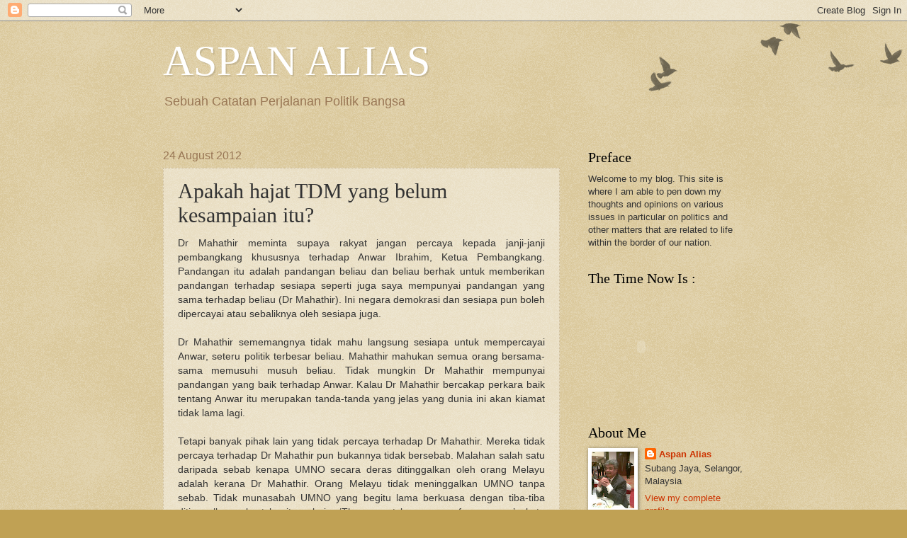

--- FILE ---
content_type: text/html; charset=UTF-8
request_url: https://aspanaliasnet.blogspot.com/2012/08/apakah-hajat-tdm-yang-belum-sampai.html?showComment=1345827114994
body_size: 30120
content:
<!DOCTYPE html>
<html class='v2' dir='ltr' lang='en-GB'>
<head>
<link href='https://www.blogger.com/static/v1/widgets/335934321-css_bundle_v2.css' rel='stylesheet' type='text/css'/>
<meta content='width=1100' name='viewport'/>
<meta content='text/html; charset=UTF-8' http-equiv='Content-Type'/>
<meta content='blogger' name='generator'/>
<link href='https://aspanaliasnet.blogspot.com/favicon.ico' rel='icon' type='image/x-icon'/>
<link href='http://aspanaliasnet.blogspot.com/2012/08/apakah-hajat-tdm-yang-belum-sampai.html' rel='canonical'/>
<link rel="alternate" type="application/atom+xml" title="ASPAN ALIAS - Atom" href="https://aspanaliasnet.blogspot.com/feeds/posts/default" />
<link rel="alternate" type="application/rss+xml" title="ASPAN ALIAS - RSS" href="https://aspanaliasnet.blogspot.com/feeds/posts/default?alt=rss" />
<link rel="service.post" type="application/atom+xml" title="ASPAN ALIAS - Atom" href="https://www.blogger.com/feeds/3278896453863897915/posts/default" />

<link rel="alternate" type="application/atom+xml" title="ASPAN ALIAS - Atom" href="https://aspanaliasnet.blogspot.com/feeds/5885967615184938094/comments/default" />
<!--Can't find substitution for tag [blog.ieCssRetrofitLinks]-->
<meta content='http://aspanaliasnet.blogspot.com/2012/08/apakah-hajat-tdm-yang-belum-sampai.html' property='og:url'/>
<meta content='Apakah hajat TDM yang belum kesampaian itu?' property='og:title'/>
<meta content='      Dr Mahathir meminta supaya rakyat jangan percaya kepada janji-janji pembangkang khususnya terhadap Anwar Ibrahim, Ketua Pembangkang. P...' property='og:description'/>
<title>ASPAN ALIAS: Apakah hajat TDM yang belum kesampaian itu?</title>
<style id='page-skin-1' type='text/css'><!--
/*
-----------------------------------------------
Blogger Template Style
Name:     Watermark
Designer: Blogger
URL:      www.blogger.com
----------------------------------------------- */
/* Use this with templates/1ktemplate-*.html */
/* Content
----------------------------------------------- */
body {
font: normal normal 14px Arial, Tahoma, Helvetica, FreeSans, sans-serif;
color: #333333;
background: #c0a154 url(https://resources.blogblog.com/blogblog/data/1kt/watermark/body_background_birds.png) repeat scroll top left;
}
html body .content-outer {
min-width: 0;
max-width: 100%;
width: 100%;
}
.content-outer {
font-size: 92%;
}
a:link {
text-decoration:none;
color: #cc3300;
}
a:visited {
text-decoration:none;
color: #993322;
}
a:hover {
text-decoration:underline;
color: #ff3300;
}
.body-fauxcolumns .cap-top {
margin-top: 30px;
background: transparent url(https://resources.blogblog.com/blogblog/data/1kt/watermark/body_overlay_birds.png) no-repeat scroll top right;
height: 121px;
}
.content-inner {
padding: 0;
}
/* Header
----------------------------------------------- */
.header-inner .Header .titlewrapper,
.header-inner .Header .descriptionwrapper {
padding-left: 20px;
padding-right: 20px;
}
.Header h1 {
font: normal normal 60px Georgia, Utopia, 'Palatino Linotype', Palatino, serif;
color: #ffffff;
text-shadow: 2px 2px rgba(0, 0, 0, .1);
}
.Header h1 a {
color: #ffffff;
}
.Header .description {
font-size: 140%;
color: #997755;
}
/* Tabs
----------------------------------------------- */
.tabs-inner .section {
margin: 0 20px;
}
.tabs-inner .PageList, .tabs-inner .LinkList, .tabs-inner .Labels {
margin-left: -11px;
margin-right: -11px;
background-color: transparent;
border-top: 0 solid #ffffff;
border-bottom: 0 solid #ffffff;
-moz-box-shadow: 0 0 0 rgba(0, 0, 0, .3);
-webkit-box-shadow: 0 0 0 rgba(0, 0, 0, .3);
-goog-ms-box-shadow: 0 0 0 rgba(0, 0, 0, .3);
box-shadow: 0 0 0 rgba(0, 0, 0, .3);
}
.tabs-inner .PageList .widget-content,
.tabs-inner .LinkList .widget-content,
.tabs-inner .Labels .widget-content {
margin: -3px -11px;
background: transparent none  no-repeat scroll right;
}
.tabs-inner .widget ul {
padding: 2px 25px;
max-height: 34px;
background: transparent none no-repeat scroll left;
}
.tabs-inner .widget li {
border: none;
}
.tabs-inner .widget li a {
display: inline-block;
padding: .25em 1em;
font: normal normal 20px Georgia, Utopia, 'Palatino Linotype', Palatino, serif;
color: #cc3300;
border-right: 1px solid #c0a154;
}
.tabs-inner .widget li:first-child a {
border-left: 1px solid #c0a154;
}
.tabs-inner .widget li.selected a, .tabs-inner .widget li a:hover {
color: #000000;
}
/* Headings
----------------------------------------------- */
h2 {
font: normal normal 20px Georgia, Utopia, 'Palatino Linotype', Palatino, serif;
color: #000000;
margin: 0 0 .5em;
}
h2.date-header {
font: normal normal 16px Arial, Tahoma, Helvetica, FreeSans, sans-serif;
color: #997755;
}
/* Main
----------------------------------------------- */
.main-inner .column-center-inner,
.main-inner .column-left-inner,
.main-inner .column-right-inner {
padding: 0 5px;
}
.main-outer {
margin-top: 0;
background: transparent none no-repeat scroll top left;
}
.main-inner {
padding-top: 30px;
}
.main-cap-top {
position: relative;
}
.main-cap-top .cap-right {
position: absolute;
height: 0;
width: 100%;
bottom: 0;
background: transparent none repeat-x scroll bottom center;
}
.main-cap-top .cap-left {
position: absolute;
height: 245px;
width: 280px;
right: 0;
bottom: 0;
background: transparent none no-repeat scroll bottom left;
}
/* Posts
----------------------------------------------- */
.post-outer {
padding: 15px 20px;
margin: 0 0 25px;
background: transparent url(https://resources.blogblog.com/blogblog/data/1kt/watermark/post_background_birds.png) repeat scroll top left;
_background-image: none;
border: dotted 1px #ccbb99;
-moz-box-shadow: 0 0 0 rgba(0, 0, 0, .1);
-webkit-box-shadow: 0 0 0 rgba(0, 0, 0, .1);
-goog-ms-box-shadow: 0 0 0 rgba(0, 0, 0, .1);
box-shadow: 0 0 0 rgba(0, 0, 0, .1);
}
h3.post-title {
font: normal normal 30px Georgia, Utopia, 'Palatino Linotype', Palatino, serif;
margin: 0;
}
.comments h4 {
font: normal normal 30px Georgia, Utopia, 'Palatino Linotype', Palatino, serif;
margin: 1em 0 0;
}
.post-body {
font-size: 105%;
line-height: 1.5;
position: relative;
}
.post-header {
margin: 0 0 1em;
color: #997755;
}
.post-footer {
margin: 10px 0 0;
padding: 10px 0 0;
color: #997755;
border-top: dashed 1px #777777;
}
#blog-pager {
font-size: 140%
}
#comments .comment-author {
padding-top: 1.5em;
border-top: dashed 1px #777777;
background-position: 0 1.5em;
}
#comments .comment-author:first-child {
padding-top: 0;
border-top: none;
}
.avatar-image-container {
margin: .2em 0 0;
}
/* Comments
----------------------------------------------- */
.comments .comments-content .icon.blog-author {
background-repeat: no-repeat;
background-image: url([data-uri]);
}
.comments .comments-content .loadmore a {
border-top: 1px solid #777777;
border-bottom: 1px solid #777777;
}
.comments .continue {
border-top: 2px solid #777777;
}
/* Widgets
----------------------------------------------- */
.widget ul, .widget #ArchiveList ul.flat {
padding: 0;
list-style: none;
}
.widget ul li, .widget #ArchiveList ul.flat li {
padding: .35em 0;
text-indent: 0;
border-top: dashed 1px #777777;
}
.widget ul li:first-child, .widget #ArchiveList ul.flat li:first-child {
border-top: none;
}
.widget .post-body ul {
list-style: disc;
}
.widget .post-body ul li {
border: none;
}
.widget .zippy {
color: #777777;
}
.post-body img, .post-body .tr-caption-container, .Profile img, .Image img,
.BlogList .item-thumbnail img {
padding: 5px;
background: #fff;
-moz-box-shadow: 1px 1px 5px rgba(0, 0, 0, .5);
-webkit-box-shadow: 1px 1px 5px rgba(0, 0, 0, .5);
-goog-ms-box-shadow: 1px 1px 5px rgba(0, 0, 0, .5);
box-shadow: 1px 1px 5px rgba(0, 0, 0, .5);
}
.post-body img, .post-body .tr-caption-container {
padding: 8px;
}
.post-body .tr-caption-container {
color: #333333;
}
.post-body .tr-caption-container img {
padding: 0;
background: transparent;
border: none;
-moz-box-shadow: 0 0 0 rgba(0, 0, 0, .1);
-webkit-box-shadow: 0 0 0 rgba(0, 0, 0, .1);
-goog-ms-box-shadow: 0 0 0 rgba(0, 0, 0, .1);
box-shadow: 0 0 0 rgba(0, 0, 0, .1);
}
/* Footer
----------------------------------------------- */
.footer-outer {
color:#ccbb99;
background: #330000 url(https://resources.blogblog.com/blogblog/data/1kt/watermark/body_background_navigator.png) repeat scroll top left;
}
.footer-outer a {
color: #ff7755;
}
.footer-outer a:visited {
color: #dd5533;
}
.footer-outer a:hover {
color: #ff9977;
}
.footer-outer .widget h2 {
color: #eeddbb;
}
/* Mobile
----------------------------------------------- */
body.mobile  {
background-size: 100% auto;
}
.mobile .body-fauxcolumn-outer {
background: transparent none repeat scroll top left;
}
html .mobile .mobile-date-outer {
border-bottom: none;
background: transparent url(https://resources.blogblog.com/blogblog/data/1kt/watermark/post_background_birds.png) repeat scroll top left;
_background-image: none;
margin-bottom: 10px;
}
.mobile .main-inner .date-outer {
padding: 0;
}
.mobile .main-inner .date-header {
margin: 10px;
}
.mobile .main-cap-top {
z-index: -1;
}
.mobile .content-outer {
font-size: 100%;
}
.mobile .post-outer {
padding: 10px;
}
.mobile .main-cap-top .cap-left {
background: transparent none no-repeat scroll bottom left;
}
.mobile .body-fauxcolumns .cap-top {
margin: 0;
}
.mobile-link-button {
background: transparent url(https://resources.blogblog.com/blogblog/data/1kt/watermark/post_background_birds.png) repeat scroll top left;
}
.mobile-link-button a:link, .mobile-link-button a:visited {
color: #cc3300;
}
.mobile-index-date .date-header {
color: #997755;
}
.mobile-index-contents {
color: #333333;
}
.mobile .tabs-inner .section {
margin: 0;
}
.mobile .tabs-inner .PageList {
margin-left: 0;
margin-right: 0;
}
.mobile .tabs-inner .PageList .widget-content {
margin: 0;
color: #000000;
background: transparent url(https://resources.blogblog.com/blogblog/data/1kt/watermark/post_background_birds.png) repeat scroll top left;
}
.mobile .tabs-inner .PageList .widget-content .pagelist-arrow {
border-left: 1px solid #c0a154;
}

--></style>
<style id='template-skin-1' type='text/css'><!--
body {
min-width: 860px;
}
.content-outer, .content-fauxcolumn-outer, .region-inner {
min-width: 860px;
max-width: 860px;
_width: 860px;
}
.main-inner .columns {
padding-left: 0px;
padding-right: 260px;
}
.main-inner .fauxcolumn-center-outer {
left: 0px;
right: 260px;
/* IE6 does not respect left and right together */
_width: expression(this.parentNode.offsetWidth -
parseInt("0px") -
parseInt("260px") + 'px');
}
.main-inner .fauxcolumn-left-outer {
width: 0px;
}
.main-inner .fauxcolumn-right-outer {
width: 260px;
}
.main-inner .column-left-outer {
width: 0px;
right: 100%;
margin-left: -0px;
}
.main-inner .column-right-outer {
width: 260px;
margin-right: -260px;
}
#layout {
min-width: 0;
}
#layout .content-outer {
min-width: 0;
width: 800px;
}
#layout .region-inner {
min-width: 0;
width: auto;
}
body#layout div.add_widget {
padding: 8px;
}
body#layout div.add_widget a {
margin-left: 32px;
}
--></style>
<link href='https://www.blogger.com/dyn-css/authorization.css?targetBlogID=3278896453863897915&amp;zx=ffe71ac8-b9e9-4eb6-b11e-f59789c6c75d' media='none' onload='if(media!=&#39;all&#39;)media=&#39;all&#39;' rel='stylesheet'/><noscript><link href='https://www.blogger.com/dyn-css/authorization.css?targetBlogID=3278896453863897915&amp;zx=ffe71ac8-b9e9-4eb6-b11e-f59789c6c75d' rel='stylesheet'/></noscript>
<meta name='google-adsense-platform-account' content='ca-host-pub-1556223355139109'/>
<meta name='google-adsense-platform-domain' content='blogspot.com'/>

</head>
<body class='loading variant-birds'>
<div class='navbar section' id='navbar' name='Navbar'><div class='widget Navbar' data-version='1' id='Navbar1'><script type="text/javascript">
    function setAttributeOnload(object, attribute, val) {
      if(window.addEventListener) {
        window.addEventListener('load',
          function(){ object[attribute] = val; }, false);
      } else {
        window.attachEvent('onload', function(){ object[attribute] = val; });
      }
    }
  </script>
<div id="navbar-iframe-container"></div>
<script type="text/javascript" src="https://apis.google.com/js/platform.js"></script>
<script type="text/javascript">
      gapi.load("gapi.iframes:gapi.iframes.style.bubble", function() {
        if (gapi.iframes && gapi.iframes.getContext) {
          gapi.iframes.getContext().openChild({
              url: 'https://www.blogger.com/navbar/3278896453863897915?po\x3d5885967615184938094\x26origin\x3dhttps://aspanaliasnet.blogspot.com',
              where: document.getElementById("navbar-iframe-container"),
              id: "navbar-iframe"
          });
        }
      });
    </script><script type="text/javascript">
(function() {
var script = document.createElement('script');
script.type = 'text/javascript';
script.src = '//pagead2.googlesyndication.com/pagead/js/google_top_exp.js';
var head = document.getElementsByTagName('head')[0];
if (head) {
head.appendChild(script);
}})();
</script>
</div></div>
<div class='body-fauxcolumns'>
<div class='fauxcolumn-outer body-fauxcolumn-outer'>
<div class='cap-top'>
<div class='cap-left'></div>
<div class='cap-right'></div>
</div>
<div class='fauxborder-left'>
<div class='fauxborder-right'></div>
<div class='fauxcolumn-inner'>
</div>
</div>
<div class='cap-bottom'>
<div class='cap-left'></div>
<div class='cap-right'></div>
</div>
</div>
</div>
<div class='content'>
<div class='content-fauxcolumns'>
<div class='fauxcolumn-outer content-fauxcolumn-outer'>
<div class='cap-top'>
<div class='cap-left'></div>
<div class='cap-right'></div>
</div>
<div class='fauxborder-left'>
<div class='fauxborder-right'></div>
<div class='fauxcolumn-inner'>
</div>
</div>
<div class='cap-bottom'>
<div class='cap-left'></div>
<div class='cap-right'></div>
</div>
</div>
</div>
<div class='content-outer'>
<div class='content-cap-top cap-top'>
<div class='cap-left'></div>
<div class='cap-right'></div>
</div>
<div class='fauxborder-left content-fauxborder-left'>
<div class='fauxborder-right content-fauxborder-right'></div>
<div class='content-inner'>
<header>
<div class='header-outer'>
<div class='header-cap-top cap-top'>
<div class='cap-left'></div>
<div class='cap-right'></div>
</div>
<div class='fauxborder-left header-fauxborder-left'>
<div class='fauxborder-right header-fauxborder-right'></div>
<div class='region-inner header-inner'>
<div class='header section' id='header' name='Header'><div class='widget Header' data-version='1' id='Header1'>
<div id='header-inner'>
<div class='titlewrapper'>
<h1 class='title'>
<a href='https://aspanaliasnet.blogspot.com/'>
ASPAN ALIAS
</a>
</h1>
</div>
<div class='descriptionwrapper'>
<p class='description'><span>Sebuah Catatan Perjalanan Politik Bangsa<br></span></p>
</div>
</div>
</div></div>
</div>
</div>
<div class='header-cap-bottom cap-bottom'>
<div class='cap-left'></div>
<div class='cap-right'></div>
</div>
</div>
</header>
<div class='tabs-outer'>
<div class='tabs-cap-top cap-top'>
<div class='cap-left'></div>
<div class='cap-right'></div>
</div>
<div class='fauxborder-left tabs-fauxborder-left'>
<div class='fauxborder-right tabs-fauxborder-right'></div>
<div class='region-inner tabs-inner'>
<div class='tabs no-items section' id='crosscol' name='Cross-column'></div>
<div class='tabs no-items section' id='crosscol-overflow' name='Cross-Column 2'></div>
</div>
</div>
<div class='tabs-cap-bottom cap-bottom'>
<div class='cap-left'></div>
<div class='cap-right'></div>
</div>
</div>
<div class='main-outer'>
<div class='main-cap-top cap-top'>
<div class='cap-left'></div>
<div class='cap-right'></div>
</div>
<div class='fauxborder-left main-fauxborder-left'>
<div class='fauxborder-right main-fauxborder-right'></div>
<div class='region-inner main-inner'>
<div class='columns fauxcolumns'>
<div class='fauxcolumn-outer fauxcolumn-center-outer'>
<div class='cap-top'>
<div class='cap-left'></div>
<div class='cap-right'></div>
</div>
<div class='fauxborder-left'>
<div class='fauxborder-right'></div>
<div class='fauxcolumn-inner'>
</div>
</div>
<div class='cap-bottom'>
<div class='cap-left'></div>
<div class='cap-right'></div>
</div>
</div>
<div class='fauxcolumn-outer fauxcolumn-left-outer'>
<div class='cap-top'>
<div class='cap-left'></div>
<div class='cap-right'></div>
</div>
<div class='fauxborder-left'>
<div class='fauxborder-right'></div>
<div class='fauxcolumn-inner'>
</div>
</div>
<div class='cap-bottom'>
<div class='cap-left'></div>
<div class='cap-right'></div>
</div>
</div>
<div class='fauxcolumn-outer fauxcolumn-right-outer'>
<div class='cap-top'>
<div class='cap-left'></div>
<div class='cap-right'></div>
</div>
<div class='fauxborder-left'>
<div class='fauxborder-right'></div>
<div class='fauxcolumn-inner'>
</div>
</div>
<div class='cap-bottom'>
<div class='cap-left'></div>
<div class='cap-right'></div>
</div>
</div>
<!-- corrects IE6 width calculation -->
<div class='columns-inner'>
<div class='column-center-outer'>
<div class='column-center-inner'>
<div class='main section' id='main' name='Main'><div class='widget Blog' data-version='1' id='Blog1'>
<div class='blog-posts hfeed'>

          <div class="date-outer">
        
<h2 class='date-header'><span>24 August 2012</span></h2>

          <div class="date-posts">
        
<div class='post-outer'>
<div class='post hentry' itemscope='itemscope' itemtype='http://schema.org/BlogPosting'>
<a name='5885967615184938094'></a>
<h3 class='post-title entry-title' itemprop='name'>
Apakah hajat TDM yang belum kesampaian itu?
</h3>
<div class='post-header'>
<div class='post-header-line-1'></div>
</div>
<div class='post-body entry-content' id='post-body-5885967615184938094' itemprop='articleBody'>
<div dir="ltr" style="text-align: left;" trbidi="on">
<div style="text-align: justify;">
<!--[if gte mso 9]><xml>
 <w:WordDocument>
  <w:View>Normal</w:View>
  <w:Zoom>0</w:Zoom>
  <w:PunctuationKerning/>
  <w:ValidateAgainstSchemas/>
  <w:SaveIfXMLInvalid>false</w:SaveIfXMLInvalid>
  <w:IgnoreMixedContent>false</w:IgnoreMixedContent>
  <w:AlwaysShowPlaceholderText>false</w:AlwaysShowPlaceholderText>
  <w:Compatibility>
   <w:BreakWrappedTables/>
   <w:SnapToGridInCell/>
   <w:WrapTextWithPunct/>
   <w:UseAsianBreakRules/>
   <w:DontGrowAutofit/>
  </w:Compatibility>
  <w:BrowserLevel>MicrosoftInternetExplorer4</w:BrowserLevel>
 </w:WordDocument>
</xml><![endif]--><!--[if gte mso 9]><xml>
 <w:LatentStyles DefLockedState="false" LatentStyleCount="156">
 </w:LatentStyles>
</xml><![endif]--><!--[if gte mso 10]>
<style>
 /* Style Definitions */
 table.MsoNormalTable
 {mso-style-name:"Table Normal";
 mso-tstyle-rowband-size:0;
 mso-tstyle-colband-size:0;
 mso-style-noshow:yes;
 mso-style-parent:"";
 mso-padding-alt:0in 5.4pt 0in 5.4pt;
 mso-para-margin:0in;
 mso-para-margin-bottom:.0001pt;
 mso-pagination:widow-orphan;
 font-size:10.0pt;
 font-family:"Times New Roman";
 mso-ansi-language:#0400;
 mso-fareast-language:#0400;
 mso-bidi-language:#0400;}
</style>
<![endif]-->

</div>
<div class="MsoNormal" style="text-align: justify;">
Dr Mahathir meminta supaya rakyat jangan percaya kepada janji-janji pembangkang khususnya terhadap Anwar
Ibrahim, Ketua Pembangkang. Pandangan itu adalah pandangan beliau dan beliau
berhak untuk memberikan pandangan terhadap sesiapa seperti juga saya mempunyai
pandangan yang sama terhadap beliau (Dr Mahathir). Ini negara demokrasi dan
sesiapa pun boleh dipercayai atau sebaliknya oleh sesiapa juga. </div>
<div class="MsoNormal" style="text-align: justify;">
<br /></div>
<div class="MsoNormal" style="text-align: justify;">
Dr Mahathir sememangnya tidak mahu langsung sesiapa untuk mempercayai Anwar, seteru politik
terbesar beliau. Mahathir mahukan semua orang bersama-sama memusuhi musuh
beliau. Tidak mungkin Dr Mahathir mempunyai pandangan yang baik terhadap Anwar.
Kalau Dr Mahathir bercakap perkara baik tentang Anwar itu merupakan tanda-tanda
yang jelas yang dunia ini akan kiamat tidak lama lagi.</div>
<div class="MsoNormal" style="text-align: justify;">
<br /></div>
<div class="MsoNormal" style="text-align: justify;">
Tetapi banyak pihak lain yang
tidak percaya terhadap Dr Mahathir. Mereka tidak percaya terhadap Dr Mahathir
pun bukannya tidak bersebab. Malahan salah satu daripada sebab kenapa UMNO secara
deras ditinggalkan oleh orang Melayu adalah kerana Dr Mahathir. Orang Melayu
tidak meninggalkan UMNO tanpa sebab. Tidak munasabah UMNO yang begitu lama
berkuasa dengan tiba-tiba ditinggalkan rakyat begitu sahaja. &#8216;There must be a
cause for a cause&#8217;.. kata seorang sahabat saya.</div>
<div class="MsoNormal" style="text-align: justify;">
<br /></div>
<div class="MsoNormal" style="text-align: justify;">
Hanya ramai pemimpin UMNO tidak mahu
tahu kenapa mereka ditinggalkan oleh orang ramai termasuk ahli-ahlinya sendiri.
Mereka (UMNO) masih percaya yang mereka itu masih dikagumi rakyat dan tidak
hairan mereka seperti orang tuli tidak mendengar rintihan rakyat ramai. Sebaliknya
mereka (UMNO) menyalahkan orang lain pula kerana parti itu sekarang mempunyai
sokongan yang rapuh dari rakyat.</div>
<div class="MsoNormal" style="text-align: justify;">
<br /></div>
<div class="MsoNormal" style="text-align: justify;">
Keyakinan terhadap Pakatan
Rakyat, itu merupakan manifestasi rakyat untuk melihat perubahan dan tidak ada
sesiapa yang boleh mempengaruhi sesiapa untuk tidak menyakini pimpinan di sebelah
Pakatan Rakyat itu. Pakatan Rakyat belum mendapat mandat lagi untuk mentadbir Putrajaya
tetapi jika mereka (PR) mendapat mandat rakyat barulah kita tahu samada
janji-janji yang termaktub di dalam manifesto mereka (PR) akan terlaksana atau
tidak. </div>
<div class="MsoNormal" style="text-align: justify;">
<br /></div>
<div class="MsoNormal" style="text-align: justify;">
Tetapi ada bukti-bukti awal yang
kita lihat yang PR mempunyai kredibiliti yang tinggi sebagai pemegang amanah
jika kita jadikan kerajaan-kerajaan yang ditadbir oleh Pakatan Rakyat sebagai
ukurannya. Maka untuk mencari dan membina keyakinan terhadap Pakatan Rakyat
jika mendapat kuasa untuk mentadbir Putrajaya tidaklah sesusah dahulu.</div>
<div class="MsoNormal" style="text-align: justify;">
<br /></div>
<div class="MsoNormal" style="text-align: justify;">
Oleh itu tidak ada hak sesiapa
untuk menyeru supaya tidak mempercayai Pakatan Rakyat selagi belum diberikan
kuasa mentadbir Putrajaya itu. Belum ada bukti lagi yang PR tidak mampu untuk
menunaikan janji-janjinya kerana belum diberikan peluang untuk mentadbir
Putrajaya. </div>
<div class="MsoNormal" style="text-align: justify;">
<br /></div>
<div class="MsoNormal" style="text-align: justify;">
Di sebaliknya BNlah yang telah
menunjukkan bukti yang janji-janji mereka masih banyak belum tertunai sehingga
hari ini walaupun telah memerintah negara sejak merdeka. BN telah gagal sama sekali
untuk membina sebuah negara yang mana rakyatnya bersatu padu malahan UMNO
menggunakan tektik memecah-belahkan rakyat dengan memainkan sentimen agama dan
bangsa sebagai senjata untuk terus berkuasa. UMNO hanya boleh berkuasa jika
rakyat berpecah-belah.</div>
<div class="MsoNormal" style="text-align: justify;">
<br /></div>
<div class="MsoNormal" style="text-align: justify;">
UMNO khususnya masih belum
berjaya untuk meningkatkan penyertaan orang Melayu dalam bidang industri
sekurang-kurangnya 30% dari kekayaan negara seperti yang terkandung
di dalam DEB dan dasar ini pun sudah tamat sejak 22 tahun yang lalu.
Keistimewaan untuk bumiputra dikuasai oleh segelintiran kroni-kroni pimpinan
UMNO dan orang Melayu biasa tidak mendapat faedah dari DEB itu. </div>
<div class="MsoNormal" style="text-align: justify;">
<br /></div>
<div class="MsoNormal" style="text-align: justify;">
Apa yang sepatutnya dirasai oleh
Bumiputra yang ramai itu semuanya dibolot oleh segelintiran yang rapat dengan
mereka yang berkuasa. Rakyat telah lama bersabar dan telah pun memberikan
banyak peluang untuk UMNO memperbaiki keadaan di atas nama kesinambungan kuasa
dan berbagai-bagai lagi alasan. Tetapi UMNO mengambil kesabaran rakyat itu
sebagai kelemahan dan boleh diperkotak-katikkan mengikut kehendak nafsu dan
syahwat mereka sahaja.</div>
<div class="MsoNormal" style="text-align: justify;">
<br /></div>
<div class="MsoNormal" style="text-align: justify;">
&#8216;Maintenance&#8217; untuk mengekalkan
UMNO dan kepimpinannya amat tinggi. Apabila parti itu kehilangan banyak
sokongan maka pimpinannya terpaksa melakukan tindakan-tindakan yang sangat
mahal harganya dan semua kos penyelenggaraan UMNO itu ditanggung oleh rakyat
jelata. Program &#8216;walkabout&#8217; Najib di seluruh negara melibatkan perbelanjaan
beratus juta ringgit dan semua perbelanjaan itu adalah tanggungan rakyat
belaka.</div>
<div class="MsoNormal" style="text-align: justify;">
<br /></div>
<div class="MsoNormal" style="text-align: justify;">
Tidak usah kita ulangi apakah dia
yang saya katakan sebagai kos penyelenggaraan yang tinggi itu kerana isu itu disebut dan ditulis acap kali oleh banyak pihak. Tetapi UMNO banyak isu lain
yang kita tidak memberikan tumpuan dan isu-isu itu memang selayaknya menjadi
sebab untuk rakyat menolak parti itu dalam pilihanraya yang akan datang ini.</div>
<div class="MsoNormal" style="text-align: justify;">
<br /></div>
<div class="MsoNormal" style="text-align: justify;">
Kita tidak boleh terpengaruh
dengan ajakan Dr Mahathir untuk tidak menyokong Pakatan Rakyat itu kerana
Mahathir berkata-kata seperti itu hanyalah untuk menyelamatkan diri beliau
sendiri. Mahathir mahukan kita bermusuh dengan semua musuh beliau. Apa yang
ditakuti oleh Dr Mahathir jika Pakatan memerintah, ialah beliau (Mahathir)
tidak boleh hidup dalam sebuah negara dan kerajaan yang bersistem. Beliau telah
memerintah selama 22 tahun dengan sistem beliau sendiri dan tidak memberikan
kepada sistem-sistem yang lazim kita lihat dalam mana-mana negara demokrasi
tulen.</div>
<div class="MsoNormal" style="text-align: justify;">
<br /></div>
<div class="MsoNormal" style="text-align: justify;">
Jika kita pulihkan sistem yang
betul dan lazim bagi sebuah negara demokrasi, maka Dr Mahathir akan dipintas
oleh sistem itu dan sistem itu tidak akan membolehkan Dr Mahathir hidup dengan
senang hati. Jika benar Dr Mahathir sebagai seorang yang telus dalam
pentadbirannya beliau tidak perlu takut dengan sistem pentadbiran yang baik.</div>
<div class="MsoNormal" style="text-align: justify;">
<br /></div>
<div class="MsoNormal" style="text-align: justify;">
Dalam keadaan sekarang, Dr
Mahathir tidak boleh berdiam diri dan beliau sudah tidak mampu untuk bertahan
sebagai seorang negarawan seperti yang diperbesarkan oleh penyokong-penyokong
tegar beliau. Beliau terpaksa terus berpolitik dan kita tidak nampak bagaimana
beliau boleh berhenti berpolitik. Beliau tidak ada lagi masa untuk hidup
sebagai seorang negarawan. Malahan inilah yang Dr Mahathir tidak akan mampu
mencapainya tahap sebagai seorang negarawan sepanjang hayat beliau. </div>
<div class="MsoNormal" style="text-align: justify;">
<br /></div>
<div class="MsoNormal" style="text-align: justify;">
Setakat ini beliau (Mahathir)
masih lagi seperti seorang pegawai penerangan untuk UMNO yang sudah luntur
sokongan hari demi hari ini. Kita tidak pernah terlintas dalam pemikiran kita
yang pada suatu hari kita akan terjumpa seorang pemimpin yang memerintah negara
begitu lama akhirnya tidak dapat berhenti daripada bermain politik peribadi
sepanjang hayatnya seperti Dr Mahathir ini.</div>
<div class="MsoNormal" style="text-align: justify;">
<br /></div>
<div class="MsoNormal" style="text-align: justify;">
Walaupun beliau sudah bersara
dari jawatan PM beliau masih lagi berpolitik, seolah-olah ada agenda dan hajat
beliau yang masih belum tercapai. Hanya beliau sahaja yang tahu, walaupun orang
ramai boleh mengagak sebab-sebab beliau jadi begitu.</div>
</div>
<div style='clear: both;'></div>
</div>
<div class='post-footer'>
<div class='post-footer-line post-footer-line-1'><span class='post-author vcard'>
Posted by
<span class='fn'>
<a href='https://www.blogger.com/profile/01320817377684646969' itemprop='author' rel='author' title='author profile'>
Aspan Alias
</a>
</span>
</span>
<span class='post-timestamp'>
at
<a class='timestamp-link' href='https://aspanaliasnet.blogspot.com/2012/08/apakah-hajat-tdm-yang-belum-sampai.html' itemprop='url' rel='bookmark' title='permanent link'><abbr class='published' itemprop='datePublished' title='2012-08-24T17:53:00+08:00'>17:53</abbr></a>
</span>
<span class='post-comment-link'>
</span>
<span class='post-icons'>
<span class='item-action'>
<a href='https://www.blogger.com/email-post/3278896453863897915/5885967615184938094' title='Email Post'>
<img alt="" class="icon-action" height="13" src="//img1.blogblog.com/img/icon18_email.gif" width="18">
</a>
</span>
<span class='item-control blog-admin pid-1029084962'>
<a href='https://www.blogger.com/post-edit.g?blogID=3278896453863897915&postID=5885967615184938094&from=pencil' title='Edit Post'>
<img alt='' class='icon-action' height='18' src='https://resources.blogblog.com/img/icon18_edit_allbkg.gif' width='18'/>
</a>
</span>
</span>
</div>
<div class='post-footer-line post-footer-line-2'><span class='post-labels'>
</span>
</div>
<div class='post-footer-line post-footer-line-3'><span class='post-location'>
</span>
</div>
</div>
</div>
<div class='comments' id='comments'>
<a name='comments'></a>
<h4>33 comments:</h4>
<div id='Blog1_comments-block-wrapper'>
<dl class='avatar-comment-indent' id='comments-block'>
<dt class='comment-author ' id='c2664528623564197672'>
<a name='c2664528623564197672'></a>
<div class="avatar-image-container vcard"><span dir="ltr"><a href="https://www.blogger.com/profile/03653103982908219160" target="" rel="nofollow" onclick="" class="avatar-hovercard" id="av-2664528623564197672-03653103982908219160"><img src="https://resources.blogblog.com/img/blank.gif" width="35" height="35" class="delayLoad" style="display: none;" longdesc="//blogger.googleusercontent.com/img/b/R29vZ2xl/AVvXsEiqAKyNWSj3d76tvimLm7AMlG-o-vWFhLVUgVLMwFcu39qNqPMcbd1JT_NlMdKnN7yy5DwL93B6eqnLOReXewJU82WOdplkxVaBpNNyFUIVaxUwY72xv5uN8AgYuIKa2Q/s45-c/amuraria-2.jpg" alt="" title="Amuraria">

<noscript><img src="//blogger.googleusercontent.com/img/b/R29vZ2xl/AVvXsEiqAKyNWSj3d76tvimLm7AMlG-o-vWFhLVUgVLMwFcu39qNqPMcbd1JT_NlMdKnN7yy5DwL93B6eqnLOReXewJU82WOdplkxVaBpNNyFUIVaxUwY72xv5uN8AgYuIKa2Q/s45-c/amuraria-2.jpg" width="35" height="35" class="photo" alt=""></noscript></a></span></div>
<a href='https://www.blogger.com/profile/03653103982908219160' rel='nofollow'>Amuraria</a>
said...
</dt>
<dd class='comment-body' id='Blog1_cmt-2664528623564197672'>
<p>
mamak mudah lupa,melayu ingat selamanya !ABU jangan lupa !
</p>
</dd>
<dd class='comment-footer'>
<span class='comment-timestamp'>
<a href='https://aspanaliasnet.blogspot.com/2012/08/apakah-hajat-tdm-yang-belum-sampai.html?showComment=1345807451770#c2664528623564197672' title='comment permalink'>
24 August 2012 at 19:24:00 GMT+8
</a>
<span class='item-control blog-admin pid-754353366'>
<a class='comment-delete' href='https://www.blogger.com/comment/delete/3278896453863897915/2664528623564197672' title='Delete Comment'>
<img src='https://resources.blogblog.com/img/icon_delete13.gif'/>
</a>
</span>
</span>
</dd>
<dt class='comment-author ' id='c2224688874437053297'>
<a name='c2224688874437053297'></a>
<div class="avatar-image-container avatar-stock"><span dir="ltr"><img src="//resources.blogblog.com/img/blank.gif" width="35" height="35" alt="" title="Anonymous">

</span></div>
Anonymous
said...
</dt>
<dd class='comment-body' id='Blog1_cmt-2224688874437053297'>
<p>
TDM jelas melawan arus sebagai ikhtiar terakhirnya sebelum semua usaha yang dibuatnya punah.Rakyat tahu TDM mempunyai matlamat perbadi dan material tinggi melangit tapi apakan daya gelombang perubahan terlalu kuat untuk ditahan olinya bersama najib dan mahyudin.Inilah akibat perjuangan tak ikhlas dengan ada udang besar sebalik batu.Sahabat saya yang dulu orang kanan Mca kini berkata yang mereka dah tak mahu Mca lagi sementara sahabat melayu yang dalam dulu dan sekarang tersenyum saja melihat ombak yang melanggar Umno sambil berkata &quot;rasakanlah dulu angkuh sangat&quot;.Orang melayu dan cina semua nak rasa perubahan seperti yang berlaku diseluruh dunia .Jadi bagi TDM kalau sayangkan Umno elok berhenti bercakap kerana lagi banyak bercakap lagi ramai orang marah dan menyampah kat Umno.Kalau dah menyampah jawapannya tumbang .Yang tinggal nyokong Umno adalah yang petang2 dan pagi ngundi berjemput dan balik dihantar .Kalau Bn tak main faul dan curi ayam ramai dah tahu Umno akan berkecai dan tak akan timbul.Wallah Hu Alam.
</p>
</dd>
<dd class='comment-footer'>
<span class='comment-timestamp'>
<a href='https://aspanaliasnet.blogspot.com/2012/08/apakah-hajat-tdm-yang-belum-sampai.html?showComment=1345807772362#c2224688874437053297' title='comment permalink'>
24 August 2012 at 19:29:00 GMT+8
</a>
<span class='item-control blog-admin pid-368912116'>
<a class='comment-delete' href='https://www.blogger.com/comment/delete/3278896453863897915/2224688874437053297' title='Delete Comment'>
<img src='https://resources.blogblog.com/img/icon_delete13.gif'/>
</a>
</span>
</span>
</dd>
<dt class='comment-author ' id='c483858257339068524'>
<a name='c483858257339068524'></a>
<div class="avatar-image-container avatar-stock"><span dir="ltr"><img src="//resources.blogblog.com/img/blank.gif" width="35" height="35" alt="" title="Anonymous">

</span></div>
Anonymous
said...
</dt>
<dd class='comment-body' id='Blog1_cmt-483858257339068524'>
<p>
Salam AA, apabila TDM bersuara memang ramai yg akan resah &amp; gelisah, dan serentak dgn itu ramai yg akan mengutuk &amp; menghina beliau, DSAI juga menerima nasib yg sama, cuma bezanya secara statistik siapa yg lebih banyak menerima kutukan &amp; hinaan kita tidak tahu secara pasti. Masing-masing ada pengaruh &amp; masing-masing cuba mempengaruhi orang lain untuk bersama mereka. Masing-masing memiliki rekod. Adakah rekod DSAI lebih cemerlang? atau rekod TDM yg sangat cemerlang. Apa pun rekod  yg dibentangkan masing-masing akan tetap dikutuk &amp; dihina. Tetapi, dengan kutukan &amp; hinaan yg kita semua lemparkan kepada mereka berdua satu perkara yg sangat- sangat penting harus diingat, iaitu Allah s.w.t.  Adakah Allah s.w.t akan terima kutukan &amp; hinaan semua orang itu sebagai satu &#39;syarat&#39; untuk menang pilihanraya nanti &amp; sebagai satu &#39;syarat&#39; untuk menjadi pemimpin? Oleh itu beringat-ingatlah sebelum mengunakan lidah itu &amp; beringat- ingatlah sebelum datang malapetaka yg mungkin akan menimpa diri sendiri. Kecualilah, jika kita sendiri mengangkat diri sendiri menjadi Tuhan.
</p>
</dd>
<dd class='comment-footer'>
<span class='comment-timestamp'>
<a href='https://aspanaliasnet.blogspot.com/2012/08/apakah-hajat-tdm-yang-belum-sampai.html?showComment=1345809370149#c483858257339068524' title='comment permalink'>
24 August 2012 at 19:56:00 GMT+8
</a>
<span class='item-control blog-admin pid-368912116'>
<a class='comment-delete' href='https://www.blogger.com/comment/delete/3278896453863897915/483858257339068524' title='Delete Comment'>
<img src='https://resources.blogblog.com/img/icon_delete13.gif'/>
</a>
</span>
</span>
</dd>
<dt class='comment-author ' id='c3309239768961778098'>
<a name='c3309239768961778098'></a>
<div class="avatar-image-container avatar-stock"><span dir="ltr"><img src="//resources.blogblog.com/img/blank.gif" width="35" height="35" alt="" title="Anonymous">

</span></div>
Anonymous
said...
</dt>
<dd class='comment-body' id='Blog1_cmt-3309239768961778098'>
<p>
Satu perkara jelas adalah cara berpolitik kutuk-mengutuk &amp; hina-menghina sepatutnya sudah dianggap ketinggalan zaman, tapi bagi orang-orang yg memang &#39;masih&#39; ketinggalan cara itu memang sesuai untuk mereka. 
</p>
</dd>
<dd class='comment-footer'>
<span class='comment-timestamp'>
<a href='https://aspanaliasnet.blogspot.com/2012/08/apakah-hajat-tdm-yang-belum-sampai.html?showComment=1345810042554#c3309239768961778098' title='comment permalink'>
24 August 2012 at 20:07:00 GMT+8
</a>
<span class='item-control blog-admin pid-368912116'>
<a class='comment-delete' href='https://www.blogger.com/comment/delete/3278896453863897915/3309239768961778098' title='Delete Comment'>
<img src='https://resources.blogblog.com/img/icon_delete13.gif'/>
</a>
</span>
</span>
</dd>
<dt class='comment-author ' id='c2305304220370142539'>
<a name='c2305304220370142539'></a>
<div class="avatar-image-container avatar-stock"><span dir="ltr"><img src="//resources.blogblog.com/img/blank.gif" width="35" height="35" alt="" title="Anonymous">

</span></div>
Anonymous
said...
</dt>
<dd class='comment-body' id='Blog1_cmt-2305304220370142539'>
<p>
Hajat TDM.<br />Masa dia menjadi PM semua hajat nya sudah didapati.<br /><br />Dia hanya  jadi macam Hosni Mubarak,kena bicara dan mungkin masok jail.<br /><br />Malam malam dia ada masaalah hendak tidur.
</p>
</dd>
<dd class='comment-footer'>
<span class='comment-timestamp'>
<a href='https://aspanaliasnet.blogspot.com/2012/08/apakah-hajat-tdm-yang-belum-sampai.html?showComment=1345810308434#c2305304220370142539' title='comment permalink'>
24 August 2012 at 20:11:00 GMT+8
</a>
<span class='item-control blog-admin pid-368912116'>
<a class='comment-delete' href='https://www.blogger.com/comment/delete/3278896453863897915/2305304220370142539' title='Delete Comment'>
<img src='https://resources.blogblog.com/img/icon_delete13.gif'/>
</a>
</span>
</span>
</dd>
<dt class='comment-author ' id='c2491139674266581281'>
<a name='c2491139674266581281'></a>
<div class="avatar-image-container avatar-stock"><span dir="ltr"><img src="//resources.blogblog.com/img/blank.gif" width="35" height="35" alt="" title="Anonymous">

</span></div>
Anonymous
said...
</dt>
<dd class='comment-body' id='Blog1_cmt-2491139674266581281'>
<p>
Saudara AA, <br /><br />MM ni mempunyai satu ciri yang samar dengan Lee Kuan Yew. Kedua-dua mereka ni nak kerja sampai mati. Kalau dah tua, rehat dan pencen teruslah. Apa nak dicakap lagi. Tapi MM ni memang takut diheret ke mahkamah jika DSAI menjadi PM.<br /><br />Sistem di negara kita ni dah jadi kucar-kacir punca daripada apanama ni.<br /><br />Salam.<br />Observer 
</p>
</dd>
<dd class='comment-footer'>
<span class='comment-timestamp'>
<a href='https://aspanaliasnet.blogspot.com/2012/08/apakah-hajat-tdm-yang-belum-sampai.html?showComment=1345814961438#c2491139674266581281' title='comment permalink'>
24 August 2012 at 21:29:00 GMT+8
</a>
<span class='item-control blog-admin pid-368912116'>
<a class='comment-delete' href='https://www.blogger.com/comment/delete/3278896453863897915/2491139674266581281' title='Delete Comment'>
<img src='https://resources.blogblog.com/img/icon_delete13.gif'/>
</a>
</span>
</span>
</dd>
<dt class='comment-author ' id='c5040369927525225255'>
<a name='c5040369927525225255'></a>
<div class="avatar-image-container avatar-stock"><span dir="ltr"><img src="//resources.blogblog.com/img/blank.gif" width="35" height="35" alt="" title="Anonymous">

</span></div>
Anonymous
said...
</dt>
<dd class='comment-body' id='Blog1_cmt-5040369927525225255'>
<p>
Sakira nya Mamak Kutty tu berkata dia percaya pada Anwar bermkna dia dalam situasi buang tabiat nak mampuih...ABU
</p>
</dd>
<dd class='comment-footer'>
<span class='comment-timestamp'>
<a href='https://aspanaliasnet.blogspot.com/2012/08/apakah-hajat-tdm-yang-belum-sampai.html?showComment=1345815981135#c5040369927525225255' title='comment permalink'>
24 August 2012 at 21:46:00 GMT+8
</a>
<span class='item-control blog-admin pid-368912116'>
<a class='comment-delete' href='https://www.blogger.com/comment/delete/3278896453863897915/5040369927525225255' title='Delete Comment'>
<img src='https://resources.blogblog.com/img/icon_delete13.gif'/>
</a>
</span>
</span>
</dd>
<dt class='comment-author ' id='c5737891853072487747'>
<a name='c5737891853072487747'></a>
<div class="avatar-image-container avatar-stock"><span dir="ltr"><a href="https://www.blogger.com/profile/05151441593328644714" target="" rel="nofollow" onclick="" class="avatar-hovercard" id="av-5737891853072487747-05151441593328644714"><img src="//www.blogger.com/img/blogger_logo_round_35.png" width="35" height="35" alt="" title="Ahlul Bayt Rasulullah SAW">

</a></span></div>
<a href='https://www.blogger.com/profile/05151441593328644714' rel='nofollow'>Ahlul Bayt Rasulullah SAW</a>
said...
</dt>
<dd class='comment-body' id='Blog1_cmt-5737891853072487747'>
<p>
Jasa terbesar Mahathir ialah mencipta Sistem Politik Haprak yg menjadikan Malaysia di pimpin oleh Pemimpin2 Umporno Haramjadah yg ada pada masa kini... 
</p>
</dd>
<dd class='comment-footer'>
<span class='comment-timestamp'>
<a href='https://aspanaliasnet.blogspot.com/2012/08/apakah-hajat-tdm-yang-belum-sampai.html?showComment=1345818208105#c5737891853072487747' title='comment permalink'>
24 August 2012 at 22:23:00 GMT+8
</a>
<span class='item-control blog-admin pid-192014831'>
<a class='comment-delete' href='https://www.blogger.com/comment/delete/3278896453863897915/5737891853072487747' title='Delete Comment'>
<img src='https://resources.blogblog.com/img/icon_delete13.gif'/>
</a>
</span>
</span>
</dd>
<dt class='comment-author ' id='c6363576693040585365'>
<a name='c6363576693040585365'></a>
<div class="avatar-image-container avatar-stock"><span dir="ltr"><img src="//resources.blogblog.com/img/blank.gif" width="35" height="35" alt="" title="Anonymous">

</span></div>
Anonymous
said...
</dt>
<dd class='comment-body' id='Blog1_cmt-6363576693040585365'>
<p>
Salah seorang pemimpin hebat yg disanjung hasil ciptaan sistem politik &#39;haprak&#39; TDM adalah DSAI. Sokonglah!
</p>
</dd>
<dd class='comment-footer'>
<span class='comment-timestamp'>
<a href='https://aspanaliasnet.blogspot.com/2012/08/apakah-hajat-tdm-yang-belum-sampai.html?showComment=1345826687511#c6363576693040585365' title='comment permalink'>
25 August 2012 at 00:44:00 GMT+8
</a>
<span class='item-control blog-admin pid-368912116'>
<a class='comment-delete' href='https://www.blogger.com/comment/delete/3278896453863897915/6363576693040585365' title='Delete Comment'>
<img src='https://resources.blogblog.com/img/icon_delete13.gif'/>
</a>
</span>
</span>
</dd>
<dt class='comment-author ' id='c4349167563154566078'>
<a name='c4349167563154566078'></a>
<div class="avatar-image-container avatar-stock"><span dir="ltr"><img src="//resources.blogblog.com/img/blank.gif" width="35" height="35" alt="" title="Anonymous">

</span></div>
Anonymous
said...
</dt>
<dd class='comment-body' id='Blog1_cmt-4349167563154566078'>
<p>
Patutlah, hidup pun kucar-kacir.
</p>
</dd>
<dd class='comment-footer'>
<span class='comment-timestamp'>
<a href='https://aspanaliasnet.blogspot.com/2012/08/apakah-hajat-tdm-yang-belum-sampai.html?showComment=1345827114994#c4349167563154566078' title='comment permalink'>
25 August 2012 at 00:51:00 GMT+8
</a>
<span class='item-control blog-admin pid-368912116'>
<a class='comment-delete' href='https://www.blogger.com/comment/delete/3278896453863897915/4349167563154566078' title='Delete Comment'>
<img src='https://resources.blogblog.com/img/icon_delete13.gif'/>
</a>
</span>
</span>
</dd>
<dt class='comment-author ' id='c8686699806719213692'>
<a name='c8686699806719213692'></a>
<div class="avatar-image-container avatar-stock"><span dir="ltr"><img src="//resources.blogblog.com/img/blank.gif" width="35" height="35" alt="" title="Anonymous">

</span></div>
Anonymous
said...
</dt>
<dd class='comment-body' id='Blog1_cmt-8686699806719213692'>
<p>
Mungkin sebab melayu ingatlah, bangsanya suka pada pepatah &#39;menang, tapi jadi abu&#39;.
</p>
</dd>
<dd class='comment-footer'>
<span class='comment-timestamp'>
<a href='https://aspanaliasnet.blogspot.com/2012/08/apakah-hajat-tdm-yang-belum-sampai.html?showComment=1345827508298#c8686699806719213692' title='comment permalink'>
25 August 2012 at 00:58:00 GMT+8
</a>
<span class='item-control blog-admin pid-368912116'>
<a class='comment-delete' href='https://www.blogger.com/comment/delete/3278896453863897915/8686699806719213692' title='Delete Comment'>
<img src='https://resources.blogblog.com/img/icon_delete13.gif'/>
</a>
</span>
</span>
</dd>
<dt class='comment-author ' id='c9022795794986425232'>
<a name='c9022795794986425232'></a>
<div class="avatar-image-container avatar-stock"><span dir="ltr"><img src="//resources.blogblog.com/img/blank.gif" width="35" height="35" alt="" title="Anonymous">

</span></div>
Anonymous
said...
</dt>
<dd class='comment-body' id='Blog1_cmt-9022795794986425232'>
<p>
Nasib baik sekarang zaman moden, kalau zaman dahulu kala orang macam DSAI dah lama kena hukuman pancung. Bernasib baik dia.
</p>
</dd>
<dd class='comment-footer'>
<span class='comment-timestamp'>
<a href='https://aspanaliasnet.blogspot.com/2012/08/apakah-hajat-tdm-yang-belum-sampai.html?showComment=1345827818092#c9022795794986425232' title='comment permalink'>
25 August 2012 at 01:03:00 GMT+8
</a>
<span class='item-control blog-admin pid-368912116'>
<a class='comment-delete' href='https://www.blogger.com/comment/delete/3278896453863897915/9022795794986425232' title='Delete Comment'>
<img src='https://resources.blogblog.com/img/icon_delete13.gif'/>
</a>
</span>
</span>
</dd>
<dt class='comment-author ' id='c863839932466028616'>
<a name='c863839932466028616'></a>
<div class="avatar-image-container avatar-stock"><span dir="ltr"><img src="//resources.blogblog.com/img/blank.gif" width="35" height="35" alt="" title="Pok Li">

</span></div>
Pok Li
said...
</dt>
<dd class='comment-body' id='Blog1_cmt-863839932466028616'>
<p>
&quot;Better you believe the devil you know than the angel you don&#39;t know&quot;- Mahathir<br /><br />Pertama, Mahathir salah mengatakan bahawa lebih baik kita percaya pada syaitan yang kita kenal daripada malaikat yang kita tak kenal. Malaikat sudah semestinya lebih baik daripada syaitan samada kita kenal atau tidak.<br /><br />Kedua, Mahathir telah mengaku bahawa beliau dan UMNO/BN adalah syaitan.<br /><br />Diakhir hayat Mahathir, nampaknya beliau sendiri mengaku segala kebobrokan diri beliau. Itulah kuasa Allah SWT.
</p>
</dd>
<dd class='comment-footer'>
<span class='comment-timestamp'>
<a href='https://aspanaliasnet.blogspot.com/2012/08/apakah-hajat-tdm-yang-belum-sampai.html?showComment=1345830112013#c863839932466028616' title='comment permalink'>
25 August 2012 at 01:41:00 GMT+8
</a>
<span class='item-control blog-admin pid-368912116'>
<a class='comment-delete' href='https://www.blogger.com/comment/delete/3278896453863897915/863839932466028616' title='Delete Comment'>
<img src='https://resources.blogblog.com/img/icon_delete13.gif'/>
</a>
</span>
</span>
</dd>
<dt class='comment-author ' id='c8775254787299057747'>
<a name='c8775254787299057747'></a>
<div class="avatar-image-container avatar-stock"><span dir="ltr"><img src="//resources.blogblog.com/img/blank.gif" width="35" height="35" alt="" title="Kampong man">

</span></div>
Kampong man
said...
</dt>
<dd class='comment-body' id='Blog1_cmt-8775254787299057747'>
<p>
Salam saudara pembaca yang dihormati,<br /><br />Mengenang kembali isu iblis dan shaitan dan jin izinkan saya memberi sadikit pandangan. Saya setuju dengan pandangan kalian sebagai makhlok Allah kita harus tidak terlalu mengagongkan manusia. Ini benar, tetapi apa pula motif kita membenci makhlok ciptaan Allah begini rupa.Apakah kita terlalu mudah di godai iblis , jin dan shaitan.?Kita lupa dengan janji iblis ini kepada manusia.? dan kita berani menyamai iblis dengan manusia ciptaan Allah ?<br /><br />Makhkok makhlok ghaib akan cuba memesongkan kita manusia dengan berbagai cara.Saya syorkan anda melihat misteri dan juga mitos kearah usha usha jin dan shaitan/ iblus kepada manusia umpamanya saperti dibawah :<br /><br /> Google. &quot; Dua Dunia Mitos. &quot; Misteri Dinda Full. Ada banyak misteri2 dan mitos disitu yang boleh kita ambil iktibar dan hanya untuk kesedaran sahaja.<br /><br />Terdapat banyak usha yang memesongkan kita sahingga kita lalai kehadiran kita di dunia.Semoga kita termasok diri saya semua mendapat petunjuk .Wallahwualam
</p>
</dd>
<dd class='comment-footer'>
<span class='comment-timestamp'>
<a href='https://aspanaliasnet.blogspot.com/2012/08/apakah-hajat-tdm-yang-belum-sampai.html?showComment=1345848976247#c8775254787299057747' title='comment permalink'>
25 August 2012 at 06:56:00 GMT+8
</a>
<span class='item-control blog-admin pid-368912116'>
<a class='comment-delete' href='https://www.blogger.com/comment/delete/3278896453863897915/8775254787299057747' title='Delete Comment'>
<img src='https://resources.blogblog.com/img/icon_delete13.gif'/>
</a>
</span>
</span>
</dd>
<dt class='comment-author ' id='c5706535656451871263'>
<a name='c5706535656451871263'></a>
<div class="avatar-image-container avatar-stock"><span dir="ltr"><img src="//resources.blogblog.com/img/blank.gif" width="35" height="35" alt="" title="Anonymous">

</span></div>
Anonymous
said...
</dt>
<dd class='comment-body' id='Blog1_cmt-5706535656451871263'>
<p>
Wahai kampung man,<br /><br />nabi saw berpesan kepada kita agar pegang Al Quran dan Hadiths2 baginda sahaja, semuanya sudah lengkap.<br /><br />Ni mitos2 ni apa? Utk buat pedoman? Pedoman apa?<br /><br />Tak heranlah your logical and much simplistic worldview diguide dgn mitos2 sebagai pedoman! Sudah terserlah keperibadianmu yg kami duk baca selama ini. Sebab itulah kamu teramat agungkan mahatdeyy!<br /><br />Yg pastinya kamu bukan seorang dalam forum Pak Aspan ni. Jangan berduka kerana ramai anon2 pun agungkan mahatdeyy! Dan kita boleh dapat baca masing2 sudah terkial-kial dan berpusing2 kerana masih mahu membela mahatdeyyy!<br /><br />Kesian!<br /><br />Sekian,<br /><br />gheng lama
</p>
</dd>
<dd class='comment-footer'>
<span class='comment-timestamp'>
<a href='https://aspanaliasnet.blogspot.com/2012/08/apakah-hajat-tdm-yang-belum-sampai.html?showComment=1345852456747#c5706535656451871263' title='comment permalink'>
25 August 2012 at 07:54:00 GMT+8
</a>
<span class='item-control blog-admin pid-368912116'>
<a class='comment-delete' href='https://www.blogger.com/comment/delete/3278896453863897915/5706535656451871263' title='Delete Comment'>
<img src='https://resources.blogblog.com/img/icon_delete13.gif'/>
</a>
</span>
</span>
</dd>
<dt class='comment-author ' id='c4710527941444430667'>
<a name='c4710527941444430667'></a>
<div class="avatar-image-container avatar-stock"><span dir="ltr"><img src="//resources.blogblog.com/img/blank.gif" width="35" height="35" alt="" title="Anonymous">

</span></div>
Anonymous
said...
</dt>
<dd class='comment-body' id='Blog1_cmt-4710527941444430667'>
<p>
Salam Pak Aspan,<br /><br />nak tahu apa hajat mahadey? Ini kena tanyer Lee Kuan Yew!<br /><br />Antara kuan yew dan hsien loong, hanya ada sorang Goh Chok Tong. Tapi antara mahatdeyy dan mokrizz sudah ada ramai namun belom lagi tersambung dinasti itu!<br /><br />Dulu dia nak naikkan rahim thambee serupa chok tong, tapi hancur oleh dak tambee sendiri. Maka kenalah buat plan B! <br /><br />PLAN B ni lebih rumit kerana gamai kena diaturkan gilirannya! Anwar buaat lorat bila dia cabar ghaffar, so kenalah hapuskan dulu! Kemuncaknya tahun 1997 bila guru mahatdeyy bernama kissinger mai KL! Dia bawak Cohen bersama2. Cukuplah utk kotorkan nama Anwar dalam buku 50 dalil dan sotkabar utus-sann pada tahun 1998! Gamai terpedaya.<br /><br />Paklah dibela dan dinaikkan. Sekejap aja. Gambar paklah tido tersebar dan kesemua masaalah negara diletak atas kapla Paklah!<br /><br />Kini Najib kena layan bebudak perkosa yg sentiasa buat benda berlawanan dgn usaha Najib! Dah terlalu hampir masa najib akan dipaklahkan!<br /><br />Ikut sifir, kalo muhedeen cucuk paklah dapat naik jadi tpm, maka kita tunggu mukrizz pulak cucuk najib lepas PRU 13 nanti?<br /><br />Tentu Ku Li senyum baca tulisan saya ni. Haha<br /><br />umno baru kan ker milik mahatdeyy, sapa kata milik melayu? Hanya Kampung man dan beberapa cik2 anon yg masih percaya. Tak gitu Pak Aspan?<br /><br />Sekian,<br /><br />gheng lama
</p>
</dd>
<dd class='comment-footer'>
<span class='comment-timestamp'>
<a href='https://aspanaliasnet.blogspot.com/2012/08/apakah-hajat-tdm-yang-belum-sampai.html?showComment=1345854657619#c4710527941444430667' title='comment permalink'>
25 August 2012 at 08:30:00 GMT+8
</a>
<span class='item-control blog-admin pid-368912116'>
<a class='comment-delete' href='https://www.blogger.com/comment/delete/3278896453863897915/4710527941444430667' title='Delete Comment'>
<img src='https://resources.blogblog.com/img/icon_delete13.gif'/>
</a>
</span>
</span>
</dd>
<dt class='comment-author ' id='c4072201866108264886'>
<a name='c4072201866108264886'></a>
<div class="avatar-image-container avatar-stock"><span dir="ltr"><img src="//resources.blogblog.com/img/blank.gif" width="35" height="35" alt="" title="Anonymous">

</span></div>
Anonymous
said...
</dt>
<dd class='comment-body' id='Blog1_cmt-4072201866108264886'>
<p>
Aku rasa gheng lama ni suka mengata orang lebih dari bersikap positif.Jarang orang Melaka yang begini.Kali ini dia tidak ketawa terbelahak belahak macam orang tak siuman.Aku sudah lihat di you tube .Aku fikir misteri ini menyedarkan kita keagongan Allah subhanahuwatalla dan pentingnya kita jaga akidah kita.Tentang suka tak  suka kita pada sasaorang itu adalah hak awak .Ada aku nak kisah .<br /><br />Orang Mesjid Tanah
</p>
</dd>
<dd class='comment-footer'>
<span class='comment-timestamp'>
<a href='https://aspanaliasnet.blogspot.com/2012/08/apakah-hajat-tdm-yang-belum-sampai.html?showComment=1345863021114#c4072201866108264886' title='comment permalink'>
25 August 2012 at 10:50:00 GMT+8
</a>
<span class='item-control blog-admin pid-368912116'>
<a class='comment-delete' href='https://www.blogger.com/comment/delete/3278896453863897915/4072201866108264886' title='Delete Comment'>
<img src='https://resources.blogblog.com/img/icon_delete13.gif'/>
</a>
</span>
</span>
</dd>
<dt class='comment-author ' id='c3322417800063716382'>
<a name='c3322417800063716382'></a>
<div class="avatar-image-container avatar-stock"><span dir="ltr"><img src="//resources.blogblog.com/img/blank.gif" width="35" height="35" alt="" title="Anonymous">

</span></div>
Anonymous
said...
</dt>
<dd class='comment-body' id='Blog1_cmt-3322417800063716382'>
<p>
Hoi orang melayu Masjid Tanah apa orang melayu Melaka ada eh? beritahu sikit,siapa yang melingkupkan KERAjaan melayu melaka dulu...mamak/India sanggup berenang tengah laut beritahu portugis yang orang melaka sedang berseronok,lepas tu portugis pun datang menyerang.....hanchus melayu melaka,tak sedar lagi masih nak sokong Mamak Kutty dari kerala<br />lagi..hai orang melayu melaka ni,kau jangan ikut Kampongman dia tu pencacai ISA Kinzir PD.ABU
</p>
</dd>
<dd class='comment-footer'>
<span class='comment-timestamp'>
<a href='https://aspanaliasnet.blogspot.com/2012/08/apakah-hajat-tdm-yang-belum-sampai.html?showComment=1345887944060#c3322417800063716382' title='comment permalink'>
25 August 2012 at 17:45:00 GMT+8
</a>
<span class='item-control blog-admin pid-368912116'>
<a class='comment-delete' href='https://www.blogger.com/comment/delete/3278896453863897915/3322417800063716382' title='Delete Comment'>
<img src='https://resources.blogblog.com/img/icon_delete13.gif'/>
</a>
</span>
</span>
</dd>
<dt class='comment-author ' id='c2852334378330331374'>
<a name='c2852334378330331374'></a>
<div class="avatar-image-container avatar-stock"><span dir="ltr"><img src="//resources.blogblog.com/img/blank.gif" width="35" height="35" alt="" title="Anonymous">

</span></div>
Anonymous
said...
</dt>
<dd class='comment-body' id='Blog1_cmt-2852334378330331374'>
<p>
Salam AA dan bloggers,<br /><br />&quot;Telunjuk lurus, KELINGking berkait&quot;<br /><br />Ketka ditanya wartawan BBC Rizz Khan adakah TDM seorang berketurunan India.<br /><br />Dia menjawab: &#39;By a definition I&#39;m a Malay&#39;.<br /><br />Kalau asal usul keturunan sendiri pun mau &#39;kencing&#39; paham2 la.<br /><br />Hajat TDM cuma satu iaitu semua orang mengikut telunjuk dia.<br /><br />Orang lain salah,cuma dia saja yang betul.<br /><br />Kuasa dan harta tak pernah cukup.<br /><br />Dia menggunakan isu perkauman,agama dan ketuanan Melayu untuk menakut2kan rakyat dan menghalalkan penyonglapan geng2nya (baca BN).<br /><br />Sekarang bila semua tanda menjurus kepada kelingkupan BN,dia meracau2 kerana risau semua kemungkaran dibongkar PR dan pesalah2 dihumban ke penjara.<br /><br />Tidak ada sesiapa mempertikaikan jasa2 TDM selama 22thn memerintah.<br /><br />Kita cuma meminta yang bersalah dihukum, memberikan sesuatu kepada yang berhak dan meletakkan yang betul pada tempatnya.<br /><br />Inilah yang paling di takuti oleh para pengkhianat bangsa dan negara.<br /><br />Surrogate
</p>
</dd>
<dd class='comment-footer'>
<span class='comment-timestamp'>
<a href='https://aspanaliasnet.blogspot.com/2012/08/apakah-hajat-tdm-yang-belum-sampai.html?showComment=1345891156364#c2852334378330331374' title='comment permalink'>
25 August 2012 at 18:39:00 GMT+8
</a>
<span class='item-control blog-admin pid-368912116'>
<a class='comment-delete' href='https://www.blogger.com/comment/delete/3278896453863897915/2852334378330331374' title='Delete Comment'>
<img src='https://resources.blogblog.com/img/icon_delete13.gif'/>
</a>
</span>
</span>
</dd>
<dt class='comment-author ' id='c875050884800892263'>
<a name='c875050884800892263'></a>
<div class="avatar-image-container avatar-stock"><span dir="ltr"><img src="//resources.blogblog.com/img/blank.gif" width="35" height="35" alt="" title="Alam Flora">

</span></div>
Alam Flora
said...
</dt>
<dd class='comment-body' id='Blog1_cmt-875050884800892263'>
<p>
Sokong kenyataan gheng lama...<br /><br />Kalau kita tak mengata orang, kita nak mengata siapa lagi? Mengata lembu, kambing, ayam, itik dan sebagainya.....<br /><br />Untuk saudara gheng lama, tolong jangan kritik Kampong man... dia akan terus menjadi sesumpah (anonymous), untuk mengutuk kamu kembali dengan bahasa orang tua yang lintang pukang.
</p>
</dd>
<dd class='comment-footer'>
<span class='comment-timestamp'>
<a href='https://aspanaliasnet.blogspot.com/2012/08/apakah-hajat-tdm-yang-belum-sampai.html?showComment=1345897605788#c875050884800892263' title='comment permalink'>
25 August 2012 at 20:26:00 GMT+8
</a>
<span class='item-control blog-admin pid-368912116'>
<a class='comment-delete' href='https://www.blogger.com/comment/delete/3278896453863897915/875050884800892263' title='Delete Comment'>
<img src='https://resources.blogblog.com/img/icon_delete13.gif'/>
</a>
</span>
</span>
</dd>
<dt class='comment-author ' id='c1130194806605520934'>
<a name='c1130194806605520934'></a>
<div class="avatar-image-container avatar-stock"><span dir="ltr"><img src="//resources.blogblog.com/img/blank.gif" width="35" height="35" alt="" title="Anonymous">

</span></div>
Anonymous
said...
</dt>
<dd class='comment-body' id='Blog1_cmt-1130194806605520934'>
<p>
Tun Ali, Bendahara terakhir Melaka itu seekor Mamak dari Kerala. Ali Rastam pun sukusakat anak mamak... Baka Mamak ini semuanya PENIPU
</p>
</dd>
<dd class='comment-footer'>
<span class='comment-timestamp'>
<a href='https://aspanaliasnet.blogspot.com/2012/08/apakah-hajat-tdm-yang-belum-sampai.html?showComment=1345897719106#c1130194806605520934' title='comment permalink'>
25 August 2012 at 20:28:00 GMT+8
</a>
<span class='item-control blog-admin pid-368912116'>
<a class='comment-delete' href='https://www.blogger.com/comment/delete/3278896453863897915/1130194806605520934' title='Delete Comment'>
<img src='https://resources.blogblog.com/img/icon_delete13.gif'/>
</a>
</span>
</span>
</dd>
<dt class='comment-author ' id='c7944939111432999370'>
<a name='c7944939111432999370'></a>
<div class="avatar-image-container avatar-stock"><span dir="ltr"><img src="//resources.blogblog.com/img/blank.gif" width="35" height="35" alt="" title="Anonymous">

</span></div>
Anonymous
said...
</dt>
<dd class='comment-body' id='Blog1_cmt-7944939111432999370'>
<p>
Salam Pak Aspan,<br /><br />TDM tu dah nyanyuk....apa dia kata semuanya tak bole pakai...kadang2 dia lupa apa yang dia cakap...sepatutnya orang mcm dia,patut duduk kat rumah orang tua2..hahaha...<br /><br /><br />
</p>
</dd>
<dd class='comment-footer'>
<span class='comment-timestamp'>
<a href='https://aspanaliasnet.blogspot.com/2012/08/apakah-hajat-tdm-yang-belum-sampai.html?showComment=1345898211863#c7944939111432999370' title='comment permalink'>
25 August 2012 at 20:36:00 GMT+8
</a>
<span class='item-control blog-admin pid-368912116'>
<a class='comment-delete' href='https://www.blogger.com/comment/delete/3278896453863897915/7944939111432999370' title='Delete Comment'>
<img src='https://resources.blogblog.com/img/icon_delete13.gif'/>
</a>
</span>
</span>
</dd>
<dt class='comment-author ' id='c9174881629714922534'>
<a name='c9174881629714922534'></a>
<div class="avatar-image-container avatar-stock"><span dir="ltr"><a href="https://www.blogger.com/profile/13839841380472746085" target="" rel="nofollow" onclick="" class="avatar-hovercard" id="av-9174881629714922534-13839841380472746085"><img src="//www.blogger.com/img/blogger_logo_round_35.png" width="35" height="35" alt="" title="makaikui">

</a></span></div>
<a href='https://www.blogger.com/profile/13839841380472746085' rel='nofollow'>makaikui</a>
said...
</dt>
<dd class='comment-body' id='Blog1_cmt-9174881629714922534'>
<p>
Saya caya kalu TDM bila suda berundur dan tak masuk campur politik lagi masih ramai yang hormat dia tapi pabila dia asyik buat kacau yang cinta pun jadi benci. rehat lah tun, luangkan masa dengan anak cucu sebab masa tak banyak lagi. kita tak tahu bila tuhan nak panggil nati
</p>
</dd>
<dd class='comment-footer'>
<span class='comment-timestamp'>
<a href='https://aspanaliasnet.blogspot.com/2012/08/apakah-hajat-tdm-yang-belum-sampai.html?showComment=1345916019204#c9174881629714922534' title='comment permalink'>
26 August 2012 at 01:33:00 GMT+8
</a>
<span class='item-control blog-admin pid-1497109411'>
<a class='comment-delete' href='https://www.blogger.com/comment/delete/3278896453863897915/9174881629714922534' title='Delete Comment'>
<img src='https://resources.blogblog.com/img/icon_delete13.gif'/>
</a>
</span>
</span>
</dd>
<dt class='comment-author ' id='c7294147708413578580'>
<a name='c7294147708413578580'></a>
<div class="avatar-image-container avatar-stock"><span dir="ltr"><img src="//resources.blogblog.com/img/blank.gif" width="35" height="35" alt="" title="Kampong man">

</span></div>
Kampong man
said...
</dt>
<dd class='comment-body' id='Blog1_cmt-7294147708413578580'>
<p>
Salam All.<br /><br />I can quite understand your dislike for Tun here.But if you care to look at my other buddy bro Sakmongkol complete profile ,like me he on the other hand look at Mahathir differently and enjoy dr Mahathir books and the man himself perhsps but not Najib !! apparently.Honestly, to be prominent leader one has to be prepared to be loved and hated ,firm and decisive.Kampong man has not even an iota of hatred to anyone at all as he was brought up to love all mankind.Prefer to highlight the positive aspect of individuals and choose to remain silent and dumb on their shortcoming.Bro Aspan knows me too well as we both meet occasionally talking more of old days and we have so much respect for each other , me at least.Have reccomended and promoted many friends to this blog when he was an UMNO man. Respected his decision to be with DAP.See , Kampong man is open minded like some of you here.I said sum.<br /><br />Life is too short for hatred and anger.Why should it be ?.Kampong man has achieved what he had set to achieve in life be it family happiness,spiritual contentment and tbe little wealth, alhamdulillah.Its  time to give back to society whatever you can before you close your eyes right?. <br /><br />Kampong man is the apex of Maslow.To achieve that you need a lot of mental stamina and sheer hardwork. Business is the way to go for us anak melayu like our chinese pals.No worries , i can take bashings alright.The pleasure is mine.Thank you and good night,Salam.<br /><br />@Love your family and love and dad.Most importantly LOVE All.<br /><br />Google this &quot; A parent&#39;s love- i cried after watching this &quot; .You will be there one day to understand this my boy.Take care.<br />
</p>
</dd>
<dd class='comment-footer'>
<span class='comment-timestamp'>
<a href='https://aspanaliasnet.blogspot.com/2012/08/apakah-hajat-tdm-yang-belum-sampai.html?showComment=1345917924525#c7294147708413578580' title='comment permalink'>
26 August 2012 at 02:05:00 GMT+8
</a>
<span class='item-control blog-admin pid-368912116'>
<a class='comment-delete' href='https://www.blogger.com/comment/delete/3278896453863897915/7294147708413578580' title='Delete Comment'>
<img src='https://resources.blogblog.com/img/icon_delete13.gif'/>
</a>
</span>
</span>
</dd>
<dt class='comment-author ' id='c6401963499487096768'>
<a name='c6401963499487096768'></a>
<div class="avatar-image-container avatar-stock"><span dir="ltr"><a href="https://www.blogger.com/profile/01666237903817941286" target="" rel="nofollow" onclick="" class="avatar-hovercard" id="av-6401963499487096768-01666237903817941286"><img src="//www.blogger.com/img/blogger_logo_round_35.png" width="35" height="35" alt="" title="Unknown">

</a></span></div>
<a href='https://www.blogger.com/profile/01666237903817941286' rel='nofollow'>Unknown</a>
said...
</dt>
<dd class='comment-body' id='Blog1_cmt-6401963499487096768'>
<p>
Assalamu&#39;alaikum, Saudara Aspan dan rakan-rakan pengunjung sekalian.<br /><br />Alhamdulillah dan syabas sekali lagi, saudara, atas analisa berfakta ini. Rasanya, cukup sudah dengan analisa itu; namun, sayang trillionan kali, masih kedapatan, kalau diizinkan untuk saya sebutkan, &quot;para penyokong tegar&quot; BPM tak bertanggungjawab ini. Tak usah banyak; cukuplah dengan kenyataan terbarunya yang menyebutkan &quot;Lebih baik memilih syaitan yang kita kenali ...&quot;; bukankah itu sahaja telah mencerminkan kedangkalan politik seorang negarawan seperti itu?<br /><br />Dalam hal ini, bukan soal mencaci, memaki-hamun, mencerca, atau apa juga istilah ... Soalnya ialah, di sinilah yang dikatakan pertentangan di antara unsur jahiliyah dengan unsur Islamik dan keadilan. Malah, saya amat tidak bersetuju dengan mereka yang kononnya mengambil metos daripada sumber yang di luar kajian ulama untuk menjadi pegangan dan rujukan. Justeru, jangan sesekali kita menyalahgunakan era IT ini; kelak ibarat memandu kereta untuk berlumba di jalan raya,kan? Namun, apa sekalipun, kita masih boleh berbeza pandangan dan idea, tetapi, janganlah sampai menafikan sama sekali hakikat, lebih-lebih lagi sebagai seorang Islam yang bukan main lagi mengaku beriman dalam setiap bacaan dan perlakuan solat kita. Justeru, hakikat tetap hakikat, dan tak perlulah kita perbesarkan lagi perdebatan ini; bimbang gajah sama gajah berperang, pelanduk mati di tengah-tengah, K? Menutup bicara, jutaan ampun dan maaf seandainya kedapatan fakta ulasan ini yang tidak disenangi.<br /><br />Terima kasih dan salam jihad.
</p>
</dd>
<dd class='comment-footer'>
<span class='comment-timestamp'>
<a href='https://aspanaliasnet.blogspot.com/2012/08/apakah-hajat-tdm-yang-belum-sampai.html?showComment=1345943690431#c6401963499487096768' title='comment permalink'>
26 August 2012 at 09:14:00 GMT+8
</a>
<span class='item-control blog-admin pid-1470414838'>
<a class='comment-delete' href='https://www.blogger.com/comment/delete/3278896453863897915/6401963499487096768' title='Delete Comment'>
<img src='https://resources.blogblog.com/img/icon_delete13.gif'/>
</a>
</span>
</span>
</dd>
<dt class='comment-author ' id='c4115754561808887870'>
<a name='c4115754561808887870'></a>
<div class="avatar-image-container avatar-stock"><span dir="ltr"><img src="//resources.blogblog.com/img/blank.gif" width="35" height="35" alt="" title="Anonymous">

</span></div>
Anonymous
said...
</dt>
<dd class='comment-body' id='Blog1_cmt-4115754561808887870'>
<p>
Tuan Aspan,<br /><br /><a href="//www.youtube.com/watch?v=DfW-P6ZROHs&amp;feature=player_embedded" rel="nofollow">HARAM sokong UMNO</a>
</p>
</dd>
<dd class='comment-footer'>
<span class='comment-timestamp'>
<a href='https://aspanaliasnet.blogspot.com/2012/08/apakah-hajat-tdm-yang-belum-sampai.html?showComment=1345945949167#c4115754561808887870' title='comment permalink'>
26 August 2012 at 09:52:00 GMT+8
</a>
<span class='item-control blog-admin pid-368912116'>
<a class='comment-delete' href='https://www.blogger.com/comment/delete/3278896453863897915/4115754561808887870' title='Delete Comment'>
<img src='https://resources.blogblog.com/img/icon_delete13.gif'/>
</a>
</span>
</span>
</dd>
<dt class='comment-author ' id='c3635225570536622581'>
<a name='c3635225570536622581'></a>
<div class="avatar-image-container avatar-stock"><span dir="ltr"><img src="//resources.blogblog.com/img/blank.gif" width="35" height="35" alt="" title="Anonymous">

</span></div>
Anonymous
said...
</dt>
<dd class='comment-body' id='Blog1_cmt-3635225570536622581'>
<p>
Tuan Aspan,<br /><br /><a href="http://www.malaysia-chronicle.com/index.php?option=com_k2&amp;view=item&amp;id=38615:a-vote-for-dr-ms-devil-is-a-vote-for-evil-msians-must-vote-for-the-angels-they-know&amp;Itemid=2" rel="nofollow">CHOOSE THE &#39;ANGEL&#39;: A vote for Dr M&#39;s Devil is a vote for Evil</a>
</p>
</dd>
<dd class='comment-footer'>
<span class='comment-timestamp'>
<a href='https://aspanaliasnet.blogspot.com/2012/08/apakah-hajat-tdm-yang-belum-sampai.html?showComment=1345947063702#c3635225570536622581' title='comment permalink'>
26 August 2012 at 10:11:00 GMT+8
</a>
<span class='item-control blog-admin pid-368912116'>
<a class='comment-delete' href='https://www.blogger.com/comment/delete/3278896453863897915/3635225570536622581' title='Delete Comment'>
<img src='https://resources.blogblog.com/img/icon_delete13.gif'/>
</a>
</span>
</span>
</dd>
<dt class='comment-author ' id='c5179883353334189205'>
<a name='c5179883353334189205'></a>
<div class="avatar-image-container avatar-stock"><span dir="ltr"><img src="//resources.blogblog.com/img/blank.gif" width="35" height="35" alt="" title="Anonymous">

</span></div>
Anonymous
said...
</dt>
<dd class='comment-body' id='Blog1_cmt-5179883353334189205'>
<p>
&quot; Honestly, to be prominent leader one has to be prepared to be loved and hated ,firm and decisive &quot;.<br /><br />This is too simplitic!<br /><br />One need to ask, what are you loved or hated for?<br /><br />One can fully understand and accept UNPOPULAR decisons with the long term best interest of the ordinary people and country.<br /><br />But for decades of bad leadership, gross mismanagement, rampant corruption, wastage, grossly unequal income and wealth distribution and etc., these are completely different matter.<br /><br />Have some courage, pride and dignity to come forward to admit failure of bad policies and accept total responsibility and accountability for the loss of hundreds of billions and high national debt and the permanent and far reaching damage future generations have to bear, let alone the loss of opportunities.<br /><br />There is a strong culture of blame to protect narrow and shallow self-interest - it&#39;s always others to blame!<br /><br /><br /><br />
</p>
</dd>
<dd class='comment-footer'>
<span class='comment-timestamp'>
<a href='https://aspanaliasnet.blogspot.com/2012/08/apakah-hajat-tdm-yang-belum-sampai.html?showComment=1345951519487#c5179883353334189205' title='comment permalink'>
26 August 2012 at 11:25:00 GMT+8
</a>
<span class='item-control blog-admin pid-368912116'>
<a class='comment-delete' href='https://www.blogger.com/comment/delete/3278896453863897915/5179883353334189205' title='Delete Comment'>
<img src='https://resources.blogblog.com/img/icon_delete13.gif'/>
</a>
</span>
</span>
</dd>
<dt class='comment-author ' id='c2776875854905660157'>
<a name='c2776875854905660157'></a>
<div class="avatar-image-container avatar-stock"><span dir="ltr"><img src="//resources.blogblog.com/img/blank.gif" width="35" height="35" alt="" title="Anonymous">

</span></div>
Anonymous
said...
</dt>
<dd class='comment-body' id='Blog1_cmt-2776875854905660157'>
<p>
Yes you Kampongman open mainded tapi berperangai macam saorang KAFIR LAHNAT.ABU
</p>
</dd>
<dd class='comment-footer'>
<span class='comment-timestamp'>
<a href='https://aspanaliasnet.blogspot.com/2012/08/apakah-hajat-tdm-yang-belum-sampai.html?showComment=1345951777121#c2776875854905660157' title='comment permalink'>
26 August 2012 at 11:29:00 GMT+8
</a>
<span class='item-control blog-admin pid-368912116'>
<a class='comment-delete' href='https://www.blogger.com/comment/delete/3278896453863897915/2776875854905660157' title='Delete Comment'>
<img src='https://resources.blogblog.com/img/icon_delete13.gif'/>
</a>
</span>
</span>
</dd>
<dt class='comment-author ' id='c5453291488864283178'>
<a name='c5453291488864283178'></a>
<div class="avatar-image-container avatar-stock"><span dir="ltr"><img src="//resources.blogblog.com/img/blank.gif" width="35" height="35" alt="" title="Haji Kampung">

</span></div>
Haji Kampung
said...
</dt>
<dd class='comment-body' id='Blog1_cmt-5453291488864283178'>
<p>
Salam AA. Berpuasa-enam kita!,<br /><br />Entah mana lesapnya UMNO ori, namun, bagi saya masih beruntung kita kerana perjuangan pemimpin dahulu masih disebut dan diulang. Sekurang-kurangnya terhibur juga HATI warga Melayu. Sekarang ini nama UmNo Baru pun dah tak dipakai. Nak disebut pun tak tahu masih laku ke tidak?. Amacam kalau ia juga dilupuskan seperti luputnya UMNO ori dulu. Lagi pun TDM sendiri dah kata &#39;.. bu***nya sampai ke usus....&#39; sampai TDM sendiri keluar kerana tak tahan baunya. Mendengarnya pun dah mengerikan apa lagi kalau melihat. Agak mustahil boleh dipulih melainkan dengan keredaanNya, sedangkan darjat malaikat pun mahu disendakan. <br /><br />Sementara TDM masih ada eloklah ditubuhkan yang baru &#39;UMNO Baru Baru&#39;. TDM dan bekas hakimnya tentu lebih arif dan berpengalaman camana nak olah dan membuatnya supaya ramai mahu percaya. Dengan Pak Ketua yang muda ini, lagi banyak &#39;Janji Ditepati&#39;dibuatnya lagi banyak yang ditinggal. Janji dulu nak daulatkan bahasa. Dah dekat 55 usia merdeka pun masih meng-&#39;I dan U&#39;-kan kita lagi. Katakan nyanyuk marah, tentunya TIDAK. Macam meraban sahaja lakunya. Rasa-rasa itu Tanda Dekatnya Mati.
</p>
</dd>
<dd class='comment-footer'>
<span class='comment-timestamp'>
<a href='https://aspanaliasnet.blogspot.com/2012/08/apakah-hajat-tdm-yang-belum-sampai.html?showComment=1345960932355#c5453291488864283178' title='comment permalink'>
26 August 2012 at 14:02:00 GMT+8
</a>
<span class='item-control blog-admin pid-368912116'>
<a class='comment-delete' href='https://www.blogger.com/comment/delete/3278896453863897915/5453291488864283178' title='Delete Comment'>
<img src='https://resources.blogblog.com/img/icon_delete13.gif'/>
</a>
</span>
</span>
</dd>
<dt class='comment-author ' id='c5365146028401551204'>
<a name='c5365146028401551204'></a>
<div class="avatar-image-container avatar-stock"><span dir="ltr"><a href="https://www.blogger.com/profile/16962071412959480814" target="" rel="nofollow" onclick="" class="avatar-hovercard" id="av-5365146028401551204-16962071412959480814"><img src="//www.blogger.com/img/blogger_logo_round_35.png" width="35" height="35" alt="" title="Suci Dalam Debu">

</a></span></div>
<a href='https://www.blogger.com/profile/16962071412959480814' rel='nofollow'>Suci Dalam Debu</a>
said...
</dt>
<dd class='comment-body' id='Blog1_cmt-5365146028401551204'>
<p>
Suharto and Mubarak send him regards every night in his sleep. That&#39;s why he has to continue dividing the nation using race and religion.<br />
</p>
</dd>
<dd class='comment-footer'>
<span class='comment-timestamp'>
<a href='https://aspanaliasnet.blogspot.com/2012/08/apakah-hajat-tdm-yang-belum-sampai.html?showComment=1346014408824#c5365146028401551204' title='comment permalink'>
27 August 2012 at 04:53:00 GMT+8
</a>
<span class='item-control blog-admin pid-2145723953'>
<a class='comment-delete' href='https://www.blogger.com/comment/delete/3278896453863897915/5365146028401551204' title='Delete Comment'>
<img src='https://resources.blogblog.com/img/icon_delete13.gif'/>
</a>
</span>
</span>
</dd>
<dt class='comment-author ' id='c2746825570127015232'>
<a name='c2746825570127015232'></a>
<div class="avatar-image-container avatar-stock"><span dir="ltr"><img src="//resources.blogblog.com/img/blank.gif" width="35" height="35" alt="" title="Anonymous">

</span></div>
Anonymous
said...
</dt>
<dd class='comment-body' id='Blog1_cmt-2746825570127015232'>
<p>
Why should he used the race and the religion to divide us.He was never a racist and we have peace and tranquality during his 22 years.Now that he is no more the PM we are parting apart because you people want Mr Anuar to lead the nation.Iwill stick to BN.
</p>
</dd>
<dd class='comment-footer'>
<span class='comment-timestamp'>
<a href='https://aspanaliasnet.blogspot.com/2012/08/apakah-hajat-tdm-yang-belum-sampai.html?showComment=1346073101654#c2746825570127015232' title='comment permalink'>
27 August 2012 at 21:11:00 GMT+8
</a>
<span class='item-control blog-admin pid-368912116'>
<a class='comment-delete' href='https://www.blogger.com/comment/delete/3278896453863897915/2746825570127015232' title='Delete Comment'>
<img src='https://resources.blogblog.com/img/icon_delete13.gif'/>
</a>
</span>
</span>
</dd>
<dt class='comment-author ' id='c509089581561877058'>
<a name='c509089581561877058'></a>
<div class="avatar-image-container avatar-stock"><span dir="ltr"><a href="https://www.blogger.com/profile/00256063246286608957" target="" rel="nofollow" onclick="" class="avatar-hovercard" id="av-509089581561877058-00256063246286608957"><img src="//www.blogger.com/img/blogger_logo_round_35.png" width="35" height="35" alt="" title="Unknown">

</a></span></div>
<a href='https://www.blogger.com/profile/00256063246286608957' rel='nofollow'>Unknown</a>
said...
</dt>
<dd class='comment-body' id='Blog1_cmt-509089581561877058'>
<p>
Sy pn ad trfikir kenapa TDM selalu mengeluarkan kenyataan berbanding Pak Lah. Mungkin apa yang Pak Aspan coretkan d ats ad kebenarannya.
</p>
</dd>
<dd class='comment-footer'>
<span class='comment-timestamp'>
<a href='https://aspanaliasnet.blogspot.com/2012/08/apakah-hajat-tdm-yang-belum-sampai.html?showComment=1346073639427#c509089581561877058' title='comment permalink'>
27 August 2012 at 21:20:00 GMT+8
</a>
<span class='item-control blog-admin pid-65293277'>
<a class='comment-delete' href='https://www.blogger.com/comment/delete/3278896453863897915/509089581561877058' title='Delete Comment'>
<img src='https://resources.blogblog.com/img/icon_delete13.gif'/>
</a>
</span>
</span>
</dd>
</dl>
</div>
<p class='comment-footer'>
<a href='https://www.blogger.com/comment/fullpage/post/3278896453863897915/5885967615184938094' onclick='javascript:window.open(this.href, "bloggerPopup", "toolbar=0,location=0,statusbar=1,menubar=0,scrollbars=yes,width=640,height=500"); return false;'>Post a Comment</a>
</p>
</div>
</div>

        </div></div>
      
</div>
<div class='blog-pager' id='blog-pager'>
<span id='blog-pager-newer-link'>
<a class='blog-pager-newer-link' href='https://aspanaliasnet.blogspot.com/2012/08/kerja-dan-niat-baik-mesti-mendapat.html' id='Blog1_blog-pager-newer-link' title='Newer Post'>Newer Post</a>
</span>
<span id='blog-pager-older-link'>
<a class='blog-pager-older-link' href='https://aspanaliasnet.blogspot.com/2012/08/iblis-dan-syaitan-itu-adalah-musuh-umat.html' id='Blog1_blog-pager-older-link' title='Older Post'>Older Post</a>
</span>
<a class='home-link' href='https://aspanaliasnet.blogspot.com/'>Home</a>
</div>
<div class='clear'></div>
<div class='post-feeds'>
<div class='feed-links'>
Subscribe to:
<a class='feed-link' href='https://aspanaliasnet.blogspot.com/feeds/5885967615184938094/comments/default' target='_blank' type='application/atom+xml'>Post Comments (Atom)</a>
</div>
</div>
</div></div>
</div>
</div>
<div class='column-left-outer'>
<div class='column-left-inner'>
<aside>
</aside>
</div>
</div>
<div class='column-right-outer'>
<div class='column-right-inner'>
<aside>
<div class='sidebar section' id='sidebar-right-1'><div class='widget Text' data-version='1' id='Text1'>
<h2 class='title'>Preface</h2>
<div class='widget-content'>
<span>Welcome to my blog. This site is where I am able to pen down my thoughts and opinions on various issues in particular on politics and other matters that are related to life within the border of our nation.</span><br/>
</div>
<div class='clear'></div>
</div><div class='widget HTML' data-version='1' id='HTML2'>
<h2 class='title'>The Time Now Is :</h2>
<div class='widget-content'>
<script src="//www.clocklink.com/embed.js"></script><script language="JavaScript" type="text/javascript">obj=new Object;obj.clockfile="0001-blue.swf";obj.TimeZone="GMT0800";obj.width=150;obj.height=150;obj.Place="";obj.wmode="transparent";showClock(obj);</script>
</div>
<div class='clear'></div>
</div><div class='widget Profile' data-version='1' id='Profile1'>
<h2>About Me</h2>
<div class='widget-content'>
<a href='https://www.blogger.com/profile/01320817377684646969'><img alt='My photo' class='profile-img' height='80' src='//2.bp.blogspot.com/_RwDqGs6z928/SvAacj_xQkI/AAAAAAAAAJs/1dHK84mMpSw/S220-s80/New+Image.JPG' width='60'/></a>
<dl class='profile-datablock'>
<dt class='profile-data'>
<a class='profile-name-link g-profile' href='https://www.blogger.com/profile/01320817377684646969' rel='author' style='background-image: url(//www.blogger.com/img/logo-16.png);'>
Aspan Alias
</a>
</dt>
<dd class='profile-data'>Subang Jaya, Selangor, Malaysia</dd>
</dl>
<a class='profile-link' href='https://www.blogger.com/profile/01320817377684646969' rel='author'>View my complete profile</a>
<div class='clear'></div>
</div>
</div><div class='widget Followers' data-version='1' id='Followers1'>
<h2 class='title'>Followers</h2>
<div class='widget-content'>
<div id='Followers1-wrapper'>
<div style='margin-right:2px;'>
<div><script type="text/javascript" src="https://apis.google.com/js/platform.js"></script>
<div id="followers-iframe-container"></div>
<script type="text/javascript">
    window.followersIframe = null;
    function followersIframeOpen(url) {
      gapi.load("gapi.iframes", function() {
        if (gapi.iframes && gapi.iframes.getContext) {
          window.followersIframe = gapi.iframes.getContext().openChild({
            url: url,
            where: document.getElementById("followers-iframe-container"),
            messageHandlersFilter: gapi.iframes.CROSS_ORIGIN_IFRAMES_FILTER,
            messageHandlers: {
              '_ready': function(obj) {
                window.followersIframe.getIframeEl().height = obj.height;
              },
              'reset': function() {
                window.followersIframe.close();
                followersIframeOpen("https://www.blogger.com/followers/frame/3278896453863897915?colors\x3dCgt0cmFuc3BhcmVudBILdHJhbnNwYXJlbnQaByMzMzMzMzMiByNjYzMzMDAqC3RyYW5zcGFyZW50MgcjMDAwMDAwOgcjMzMzMzMzQgcjY2MzMzAwSgcjNzc3Nzc3UgcjY2MzMzAwWgt0cmFuc3BhcmVudA%3D%3D\x26pageSize\x3d21\x26hl\x3den-GB\x26origin\x3dhttps://aspanaliasnet.blogspot.com");
              },
              'open': function(url) {
                window.followersIframe.close();
                followersIframeOpen(url);
              }
            }
          });
        }
      });
    }
    followersIframeOpen("https://www.blogger.com/followers/frame/3278896453863897915?colors\x3dCgt0cmFuc3BhcmVudBILdHJhbnNwYXJlbnQaByMzMzMzMzMiByNjYzMzMDAqC3RyYW5zcGFyZW50MgcjMDAwMDAwOgcjMzMzMzMzQgcjY2MzMzAwSgcjNzc3Nzc3UgcjY2MzMzAwWgt0cmFuc3BhcmVudA%3D%3D\x26pageSize\x3d21\x26hl\x3den-GB\x26origin\x3dhttps://aspanaliasnet.blogspot.com");
  </script></div>
</div>
</div>
<div class='clear'></div>
</div>
</div><div class='widget BlogList' data-version='1' id='BlogList1'>
<h2 class='title'>My Blogroll</h2>
<div class='widget-content'>
<div class='blog-list-container' id='BlogList1_container'>
<ul id='BlogList1_blogs'>
<li style='display: block;'>
<div class='blog-icon'>
<img data-lateloadsrc='https://lh3.googleusercontent.com/blogger_img_proxy/AEn0k_ufnzk5sLVzgsuUDCF6W4jub-liJBIjmpzWNf4ul51Q9STLE-pZowgEc5UtKOf_e6TsHidvsGomJMQHAFwivOgQuzzIcyybAqxT8RMVfkR3_j9lvGqx=s16-w16-h16' height='16' width='16'/>
</div>
<div class='blog-content'>
<div class='blog-title'>
<a href='http://syedsoutsidethebox.blogspot.com/' target='_blank'>
OutSyed The Box</a>
</div>
<div class='item-content'>
<span class='item-title'>
<a href='http://syedsoutsidethebox.blogspot.com/2026/01/to-all-tamil-punjabi-and-other-indian.html' target='_blank'>
TO ALL TAMIL, PUNJABI AND OTHER INDIAN LAWYERS PLEASE LIGHT A CANDLE FOR 
THE LATE JUSTICE AUGUSTINE PAUL
</a>
</span>
<div class='item-time'>
15 hours ago
</div>
</div>
</div>
<div style='clear: both;'></div>
</li>
<li style='display: block;'>
<div class='blog-icon'>
<img data-lateloadsrc='https://lh3.googleusercontent.com/blogger_img_proxy/AEn0k_uej7KPdRWBz3Jfgq3ht-gQ1aOxr5vGLVmFmPeKXnuoBJ4r-kHujrVChmMw0hhQ-CGU2Lufr0gxh5mkCDC8nXq-2ULsdL8dZdcr4yg=s16-w16-h16' height='16' width='16'/>
</div>
<div class='blog-content'>
<div class='blog-title'>
<a href='http://msomelayu.blogspot.com/' target='_blank'>
.</a>
</div>
<div class='item-content'>
<span class='item-title'>
<a href='http://msomelayu.blogspot.com/2026/01/harapan-rakyat-kepada-pn-kian-memudar.html' target='_blank'>
Harapan rakyat kepada PN kian memudar
</a>
</span>
<div class='item-time'>
2 days ago
</div>
</div>
</div>
<div style='clear: both;'></div>
</li>
<li style='display: block;'>
<div class='blog-icon'>
<img data-lateloadsrc='https://lh3.googleusercontent.com/blogger_img_proxy/AEn0k_s0lZQnOvZ4prvTxPwUiRhDyZzIVx0xzTtflImi1c78Tys_t0wUnoA0xT6yj71HQ6NPnr-9Se5KmattMOBOsGoVjLQTGC3pGhSlTbf-pw=s16-w16-h16' height='16' width='16'/>
</div>
<div class='blog-content'>
<div class='blog-title'>
<a href='http://sakmongkol.blogspot.com/' target='_blank'>
SAKMONGKOL  AK47</a>
</div>
<div class='item-content'>
<span class='item-title'>
<a href='http://sakmongkol.blogspot.com/2026/01/issues-in-economy-sontoloyo-series-88.html' target='_blank'>
Issues in economy. Sontoloyo series 88.
</a>
</span>
<div class='item-time'>
3 days ago
</div>
</div>
</div>
<div style='clear: both;'></div>
</li>
<li style='display: block;'>
<div class='blog-icon'>
<img data-lateloadsrc='https://lh3.googleusercontent.com/blogger_img_proxy/AEn0k_utpuGj_Yfc0RO-9ukEQgIJ8rmGo92_T3Yhx3wkT7v4FmTxu9f8IE513QHcJp5AtcHCWMNk9fJ18sgXnnTjJRlWyJtSuP1h_iLq=s16-w16-h16' height='16' width='16'/>
</div>
<div class='blog-content'>
<div class='blog-title'>
<a href='http://www.rockybru.com.my/' target='_blank'>
rocky's bru</a>
</div>
<div class='item-content'>
<span class='item-title'>
<a href='http://www.rockybru.com.my/2026/01/the-fight-against-corruption-surat.html' target='_blank'>
The fight against corruption: Surat kuning and Article 34 (3)
</a>
</span>
<div class='item-time'>
1 week ago
</div>
</div>
</div>
<div style='clear: both;'></div>
</li>
<li style='display: block;'>
<div class='blog-icon'>
<img data-lateloadsrc='https://lh3.googleusercontent.com/blogger_img_proxy/AEn0k_siHx4kUhDuhQ29FF389d7G28-ZVWQbbEHABH0-KTV9ncpOU4n2K03fCPuwY9MHUvtXKZ4LkrWs7tuQXpimsBsehvP5xjo-IF7Tdx4=s16-w16-h16' height='16' width='16'/>
</div>
<div class='blog-content'>
<div class='blog-title'>
<a href='https://blog.limkitsiang.com' target='_blank'>
Lim Kit Siang</a>
</div>
<div class='item-content'>
<span class='item-title'>
<a href='https://blog.limkitsiang.com/2025/05/08/muhyiddin-has-no-answer-to-whether-he-would-lead-a-malaysian-first-campaign/' target='_blank'>
Muhyiddin has no answer to whether he would lead a &#8220;Malaysian first&#8221; 
campaign
</a>
</span>
<div class='item-time'>
8 months ago
</div>
</div>
</div>
<div style='clear: both;'></div>
</li>
<li style='display: block;'>
<div class='blog-icon'>
<img data-lateloadsrc='https://lh3.googleusercontent.com/blogger_img_proxy/AEn0k_sz8c3OT_RUmD1SR3MXBqp0CjDP-bTUqzNDdfazSVp1HpTfttDUk78FjzL3XNoZHPHSkfOMd0_jRdszT-iE_xNWMQ_dDZetSElt4mYMmXE=s16-w16-h16' height='16' width='16'/>
</div>
<div class='blog-content'>
<div class='blog-title'>
<a href='https://kadirjasin.blogspot.com/' target='_blank'>
The Scribe A Kadir Jasin</a>
</div>
<div class='item-content'>
<span class='item-title'>
<a href='https://kadirjasin.blogspot.com/2024/01/draft-draft-draft.html' target='_blank'>
Orang Luar Pelopori Bank Digital Islam Pertama
</a>
</span>
<div class='item-time'>
2 years ago
</div>
</div>
</div>
<div style='clear: both;'></div>
</li>
<li style='display: block;'>
<div class='blog-icon'>
<img data-lateloadsrc='https://lh3.googleusercontent.com/blogger_img_proxy/AEn0k_sSOsjXobKm3lIvbwsVfgJpXvejGA9KmuVnE7eS3fgB0vI1NVShHb5cssi1IuGVZULnnCw1uE1GU32I0slyyqWmUkgs=s16-w16-h16' height='16' width='16'/>
</div>
<div class='blog-content'>
<div class='blog-title'>
<a href='https://bakrimusa.com/' target='_blank'>
M. Bakri Musa</a>
</div>
<div class='item-content'>
<span class='item-title'>
<a href='https://bakrimusa.com/%e0%b8%81%e0%b8%ad%e0%b8%a5%e0%b9%8c%e0%b8%9f%e0%b8%ab%e0%b8%8d%e0%b8%b4%e0%b8%87/' target='_blank'>
เป&#3636;ดประว&#3633;ต&#3636; น&#3633;กก&#3637;ฬา &#8216; กอล&#3660;ฟหญ&#3636;ง &#8217; ไทย -คว&#3657;าแชมป&#3660;ได&#3657;หลากหลายท&#3633;วร&#3660;นาเม&#3657;นต&#3660;
</a>
</span>
<div class='item-time'>
3 years ago
</div>
</div>
</div>
<div style='clear: both;'></div>
</li>
<li style='display: block;'>
<div class='blog-icon'>
<img data-lateloadsrc='https://lh3.googleusercontent.com/blogger_img_proxy/AEn0k_sSxqP4vndOSoS-75LU9HXx0ZngzbBD0fPug-NEwMBVPszt0CEBWW3RquTwi61YTC2dH9YRVdKigk2pOgBmOMY=s16-w16-h16' height='16' width='16'/>
</div>
<div class='blog-content'>
<div class='blog-title'>
<a href='http://chedet.cc' target='_blank'>
Chedet &#187; Chedet</a>
</div>
<div class='item-content'>
<span class='item-title'>
<a href='http://chedet.cc/?p=3638' target='_blank'>
APA PADA NAMA
</a>
</span>
<div class='item-time'>
3 years ago
</div>
</div>
</div>
<div style='clear: both;'></div>
</li>
<li style='display: block;'>
<div class='blog-icon'>
<img data-lateloadsrc='https://lh3.googleusercontent.com/blogger_img_proxy/AEn0k_szdaOm3o23zVWvxVTPOcl68OxPBiwGqNuCQffdi52Z9s7T7VBXI5NL8qWwsvBZSXqya3g8ua1_UhStq9rtpnXyKgKazaQ=s16-w16-h16' height='16' width='16'/>
</div>
<div class='blog-content'>
<div class='blog-title'>
<a href='https://blogtokguru.com' target='_blank'>
Blog Tok Guru</a>
</div>
<div class='item-content'>
<span class='item-title'>
<a href='https://blogtokguru.com/2020/08/20/whylgfwz-hnshsnhhlyhjzyajjzgx/' target='_blank'>
万恒娱乐官方网站-河南实行省内黄河流域环境资源案件集中管辖
</a>
</span>
<div class='item-time'>
5 years ago
</div>
</div>
</div>
<div style='clear: both;'></div>
</li>
<li style='display: block;'>
<div class='blog-icon'>
<img data-lateloadsrc='https://lh3.googleusercontent.com/blogger_img_proxy/AEn0k_s7ahsoXwNEfasXfcRssn2c3hgEbBELxFE6X0_vlNH5V8MLgPwo31xCigC4KA0V_cAWQEpX1vhfWrHBJOfLK1Ahk7VMiK77ywTvkk2fg3s_UeluJLmWx7kAaQ0pCa4vLGA=s16-w16-h16' height='16' width='16'/>
</div>
<div class='blog-content'>
<div class='blog-title'>
<a href='http://the-antics-of-husin-lempoyang.blogspot.com/' target='_blank'>
The Antics of Husin Lempoyang</a>
</div>
<div class='item-content'>
<span class='item-title'>
<a href='http://the-antics-of-husin-lempoyang.blogspot.com/2020/02/gempar-mahathir-angkat-sumpah.html' target='_blank'>
GEMPAR: Mahathir angkat sumpah
</a>
</span>
<div class='item-time'>
5 years ago
</div>
</div>
</div>
<div style='clear: both;'></div>
</li>
<li style='display: block;'>
<div class='blog-icon'>
<img data-lateloadsrc='https://lh3.googleusercontent.com/blogger_img_proxy/AEn0k_sqEbd-dg4DDbVceKSYxE3uiOyXe4KQxchSuGdqmnElnnL5gIKaGhokeFVUfkUKxAkK3f5HP0DVI_VetyLjIqctPFjRD30lE1Q=s16-w16-h16' height='16' width='16'/>
</div>
<div class='blog-content'>
<div class='blog-title'>
<a href='http://paneh.blogspot.com/' target='_blank'>
PANEH MIANG&#169;</a>
</div>
<div class='item-content'>
<span class='item-title'>
<a href='http://paneh.blogspot.com/2019/07/just-amusing-observation.html' target='_blank'>
Just an amusing observation..
</a>
</span>
<div class='item-time'>
6 years ago
</div>
</div>
</div>
<div style='clear: both;'></div>
</li>
<li style='display: block;'>
<div class='blog-icon'>
<img data-lateloadsrc='https://lh3.googleusercontent.com/blogger_img_proxy/AEn0k_thRsJEIa7-znNQl3wHQlUmOQf1dQlL3l3YbepInPWJskjC9meT9QTl_BwyJDlofusuliYqcjDqVVELxp7WXqOdzfuS3ZGUcHvY8bL4RxKW=s16-w16-h16' height='16' width='16'/>
</div>
<div class='blog-content'>
<div class='blog-title'>
<a href='https://dinmerican.wordpress.com' target='_blank'>
Din Merican: the Malaysian DJ Blogger</a>
</div>
<div class='item-content'>
<span class='item-title'>
<a href='https://dinmerican.wordpress.com/2019/05/17/malaysias-greatest-crisis-loss-of-national-pride-and-unity/' target='_blank'>
Malaysia&#8217;s Greatest Crisis: Loss of National Pride and Unity
</a>
</span>
<div class='item-time'>
6 years ago
</div>
</div>
</div>
<div style='clear: both;'></div>
</li>
<li style='display: block;'>
<div class='blog-icon'>
<img data-lateloadsrc='https://lh3.googleusercontent.com/blogger_img_proxy/AEn0k_vA5CHFarwzpC7nTBzZXxq9ZXC-0VvETmv9MZvd_iQFj0OWR3azJ-711iazjP4IwZ8l_3LWl8qHgr08DJYU7fmLsI3SFcsbkq5f2GsL1YHCS-Yz=s16-w16-h16' height='16' width='16'/>
</div>
<div class='blog-content'>
<div class='blog-title'>
<a href='http://shahbudindotcom.blogspot.com/' target='_blank'>
Shahbudin dot com</a>
</div>
<div class='item-content'>
<span class='item-title'>
<a href='http://shahbudindotcom.blogspot.com/2019/03/pengumuman.html' target='_blank'>
PENGUMUMAN
</a>
</span>
<div class='item-time'>
6 years ago
</div>
</div>
</div>
<div style='clear: both;'></div>
</li>
<li style='display: block;'>
<div class='blog-icon'>
<img data-lateloadsrc='https://lh3.googleusercontent.com/blogger_img_proxy/AEn0k_tS9_MxeI_QLb8X0Ocu1YnHnNBgd9HLlx1YLZXbfo2s4zqfxAVSoMbE_9OAvxqyW2Z_e8aTpqEfay_HECBvv2bnGHxnTIB-y9-6xcSK=s16-w16-h16' height='16' width='16'/>
</div>
<div class='blog-content'>
<div class='blog-title'>
<a href='http://shalehudin.blogspot.com/' target='_blank'>
shalehudin</a>
</div>
<div class='item-content'>
<span class='item-title'>
<a href='http://shalehudin.blogspot.com/2015/04/inexpensive-bedroom-makeover-ideas.html' target='_blank'>
Inexpensive Bedroom Makeover Ideas
</a>
</span>
<div class='item-time'>
10 years ago
</div>
</div>
</div>
<div style='clear: both;'></div>
</li>
<li style='display: block;'>
<div class='blog-icon'>
<img data-lateloadsrc='https://lh3.googleusercontent.com/blogger_img_proxy/AEn0k_s8CIhkGLez_LPPAWWDKw9j69EByP4-1LVTOmq1ln3-Jh5gL-bfKX7Y7-yY6SF3FxPq2B8uuT9AM0kGpFgb1lONtob26vninJknkSU=s16-w16-h16' height='16' width='16'/>
</div>
<div class='blog-content'>
<div class='blog-title'>
<a href='http://kkamdias.blogspot.com/' target='_blank'>
KEPAL NASI KEPAL BERAS</a>
</div>
<div class='item-content'>
<span class='item-title'>
<a href='http://kkamdias.blogspot.com/2014/03/takziah-kepada-mh370-mangsa-dan-dunia.html' target='_blank'>
TAKZIAH KEPADA MH370, MANGSA DAN DUNIA!!
</a>
</span>
<div class='item-time'>
11 years ago
</div>
</div>
</div>
<div style='clear: both;'></div>
</li>
</ul>
<div class='clear'></div>
</div>
</div>
</div><div class='widget HTML' data-version='1' id='HTML5'>
<div class='widget-content'>
<!-- nuffnang -->
<script type="text/javascript"> 
nuffnang_bid = "6471d6954b3bd6e99db61e0652c7ab5a";
</script>
<script type="text/javascript" src="//synad2.nuffnang.com.my/j.js"></script>
<!-- nuffnang-->
</div>
<div class='clear'></div>
</div><div class='widget HTML' data-version='1' id='HTML1'>
<h2 class='title'>User Online</h2>
<div class='widget-content'>
<script id="_waukk5">var _wau = _wau || [];
_wau.push(["tab", "j1tat35msqq1", "kk5", "bottom-center"]);
(function() {var s=document.createElement("script"); s.async=true;
s.src="http://widgets.amung.us/tab.js";
document.getElementsByTagName("head")[0].appendChild(s);
})();</script>
</div>
<div class='clear'></div>
</div><div class='widget HTML' data-version='1' id='HTML4'>
<h2 class='title'>Live Traffic Feed</h2>
<div class='widget-content'>
<script type="text/javascript" src="//feedjit.com/serve/?vv=955&amp;tft=3&amp;dd=0&amp;wid=2997fdde1c8fefae&amp;pid=0&amp;proid=0&amp;bc=FFFFFF&amp;tc=575757&amp;brd1=CDAFF0&amp;lnk=659BD6&amp;hc=611561&amp;hfc=FCC7FA&amp;btn=358EFA&amp;ww=200&amp;went=10"></script><noscript><a href="http://feedjit.com/">Feedjit Live Blog Stats</a></noscript>
</div>
<div class='clear'></div>
</div><div class='widget Stats' data-version='1' id='Stats1'>
<h2>Total Pageviews</h2>
<div class='widget-content'>
<div id='Stats1_content' style='display: none;'>
<script src='https://www.gstatic.com/charts/loader.js' type='text/javascript'></script>
<span id='Stats1_sparklinespan' style='display:inline-block; width:75px; height:30px'></span>
<span class='counter-wrapper text-counter-wrapper' id='Stats1_totalCount'>
</span>
<div class='clear'></div>
</div>
</div>
</div><div class='widget LinkList' data-version='1' id='LinkList1'>
<h2>Link List</h2>
<div class='widget-content'>
<ul>
<li><a href='http://www.bbc.co.uk/'>BBC</a></li>
<li><a href='http://www.bharian.com.my/'>Berita Harian</a></li>
<li><a href='http://www.bernama.com/bernama/v5/bm/index.php'>Bernama</a></li>
<li><a href='http://www.facebook.com/'>Facebook</a></li>
<li><a href='http://www.freemalaysiatoday.com/'>Free Malaysia Today</a></li>
<li><a href='http://www.google.com.my/'>Google</a></li>
<li><a href='http://www.harakahdaily.net/'>Harakahdaily</a></li>
<li><a href='http://malaysia.msn.com/'>MSN</a></li>
<li><a href='http://www.mmail.com.my/'>Malay Mail</a></li>
<li><a href='http://www.malaysia-chronicle.com/'>Malaysia Chronicle</a></li>
<li><a href='http://malaysia-today.net/index.php?option=com_content&view=frontpage'>Malaysia Today</a></li>
<li><a href='http://www.malaysiakini.com/my'>Malaysiakini</a></li>
<li><a href='http://www.nst.com.my/'>NST</a></li>
<li><a href='http://www.pribumiperkasa.com/'>PERKASA</a></li>
<li><a href='http://roketkini.com/'>Roketkini</a></li>
<li><a href='http://www.themalaysianinsider.com/'>The Malaysian Insider</a></li>
<li><a href='http://www.thestar.com.my/'>The Star</a></li>
<li><a href='http://www.utusan.com.my/'>Utusan Malaysia</a></li>
<li><a href="//www.youtube.com/">YouTube</a></li>
</ul>
<div class='clear'></div>
</div>
</div><div class='widget BlogArchive' data-version='1' id='BlogArchive1'>
<h2>Recent Posts</h2>
<div class='widget-content'>
<div id='ArchiveList'>
<div id='BlogArchive1_ArchiveList'>
<ul class='hierarchy'>
<li class='archivedate collapsed'>
<a class='toggle' href='javascript:void(0)'>
<span class='zippy'>

        &#9658;&#160;
      
</span>
</a>
<a class='post-count-link' href='https://aspanaliasnet.blogspot.com/2020/'>
2020
</a>
<span class='post-count' dir='ltr'>(1)</span>
<ul class='hierarchy'>
<li class='archivedate collapsed'>
<a class='toggle' href='javascript:void(0)'>
<span class='zippy'>

        &#9658;&#160;
      
</span>
</a>
<a class='post-count-link' href='https://aspanaliasnet.blogspot.com/2020/04/'>
April
</a>
<span class='post-count' dir='ltr'>(1)</span>
</li>
</ul>
</li>
</ul>
<ul class='hierarchy'>
<li class='archivedate collapsed'>
<a class='toggle' href='javascript:void(0)'>
<span class='zippy'>

        &#9658;&#160;
      
</span>
</a>
<a class='post-count-link' href='https://aspanaliasnet.blogspot.com/2017/'>
2017
</a>
<span class='post-count' dir='ltr'>(18)</span>
<ul class='hierarchy'>
<li class='archivedate collapsed'>
<a class='toggle' href='javascript:void(0)'>
<span class='zippy'>

        &#9658;&#160;
      
</span>
</a>
<a class='post-count-link' href='https://aspanaliasnet.blogspot.com/2017/07/'>
July
</a>
<span class='post-count' dir='ltr'>(1)</span>
</li>
</ul>
<ul class='hierarchy'>
<li class='archivedate collapsed'>
<a class='toggle' href='javascript:void(0)'>
<span class='zippy'>

        &#9658;&#160;
      
</span>
</a>
<a class='post-count-link' href='https://aspanaliasnet.blogspot.com/2017/06/'>
June
</a>
<span class='post-count' dir='ltr'>(1)</span>
</li>
</ul>
<ul class='hierarchy'>
<li class='archivedate collapsed'>
<a class='toggle' href='javascript:void(0)'>
<span class='zippy'>

        &#9658;&#160;
      
</span>
</a>
<a class='post-count-link' href='https://aspanaliasnet.blogspot.com/2017/05/'>
May
</a>
<span class='post-count' dir='ltr'>(2)</span>
</li>
</ul>
<ul class='hierarchy'>
<li class='archivedate collapsed'>
<a class='toggle' href='javascript:void(0)'>
<span class='zippy'>

        &#9658;&#160;
      
</span>
</a>
<a class='post-count-link' href='https://aspanaliasnet.blogspot.com/2017/04/'>
April
</a>
<span class='post-count' dir='ltr'>(7)</span>
</li>
</ul>
<ul class='hierarchy'>
<li class='archivedate collapsed'>
<a class='toggle' href='javascript:void(0)'>
<span class='zippy'>

        &#9658;&#160;
      
</span>
</a>
<a class='post-count-link' href='https://aspanaliasnet.blogspot.com/2017/03/'>
March
</a>
<span class='post-count' dir='ltr'>(3)</span>
</li>
</ul>
<ul class='hierarchy'>
<li class='archivedate collapsed'>
<a class='toggle' href='javascript:void(0)'>
<span class='zippy'>

        &#9658;&#160;
      
</span>
</a>
<a class='post-count-link' href='https://aspanaliasnet.blogspot.com/2017/02/'>
February
</a>
<span class='post-count' dir='ltr'>(4)</span>
</li>
</ul>
</li>
</ul>
<ul class='hierarchy'>
<li class='archivedate collapsed'>
<a class='toggle' href='javascript:void(0)'>
<span class='zippy'>

        &#9658;&#160;
      
</span>
</a>
<a class='post-count-link' href='https://aspanaliasnet.blogspot.com/2016/'>
2016
</a>
<span class='post-count' dir='ltr'>(44)</span>
<ul class='hierarchy'>
<li class='archivedate collapsed'>
<a class='toggle' href='javascript:void(0)'>
<span class='zippy'>

        &#9658;&#160;
      
</span>
</a>
<a class='post-count-link' href='https://aspanaliasnet.blogspot.com/2016/12/'>
December
</a>
<span class='post-count' dir='ltr'>(2)</span>
</li>
</ul>
<ul class='hierarchy'>
<li class='archivedate collapsed'>
<a class='toggle' href='javascript:void(0)'>
<span class='zippy'>

        &#9658;&#160;
      
</span>
</a>
<a class='post-count-link' href='https://aspanaliasnet.blogspot.com/2016/11/'>
November
</a>
<span class='post-count' dir='ltr'>(2)</span>
</li>
</ul>
<ul class='hierarchy'>
<li class='archivedate collapsed'>
<a class='toggle' href='javascript:void(0)'>
<span class='zippy'>

        &#9658;&#160;
      
</span>
</a>
<a class='post-count-link' href='https://aspanaliasnet.blogspot.com/2016/09/'>
September
</a>
<span class='post-count' dir='ltr'>(4)</span>
</li>
</ul>
<ul class='hierarchy'>
<li class='archivedate collapsed'>
<a class='toggle' href='javascript:void(0)'>
<span class='zippy'>

        &#9658;&#160;
      
</span>
</a>
<a class='post-count-link' href='https://aspanaliasnet.blogspot.com/2016/08/'>
August
</a>
<span class='post-count' dir='ltr'>(1)</span>
</li>
</ul>
<ul class='hierarchy'>
<li class='archivedate collapsed'>
<a class='toggle' href='javascript:void(0)'>
<span class='zippy'>

        &#9658;&#160;
      
</span>
</a>
<a class='post-count-link' href='https://aspanaliasnet.blogspot.com/2016/07/'>
July
</a>
<span class='post-count' dir='ltr'>(3)</span>
</li>
</ul>
<ul class='hierarchy'>
<li class='archivedate collapsed'>
<a class='toggle' href='javascript:void(0)'>
<span class='zippy'>

        &#9658;&#160;
      
</span>
</a>
<a class='post-count-link' href='https://aspanaliasnet.blogspot.com/2016/06/'>
June
</a>
<span class='post-count' dir='ltr'>(6)</span>
</li>
</ul>
<ul class='hierarchy'>
<li class='archivedate collapsed'>
<a class='toggle' href='javascript:void(0)'>
<span class='zippy'>

        &#9658;&#160;
      
</span>
</a>
<a class='post-count-link' href='https://aspanaliasnet.blogspot.com/2016/05/'>
May
</a>
<span class='post-count' dir='ltr'>(2)</span>
</li>
</ul>
<ul class='hierarchy'>
<li class='archivedate collapsed'>
<a class='toggle' href='javascript:void(0)'>
<span class='zippy'>

        &#9658;&#160;
      
</span>
</a>
<a class='post-count-link' href='https://aspanaliasnet.blogspot.com/2016/03/'>
March
</a>
<span class='post-count' dir='ltr'>(10)</span>
</li>
</ul>
<ul class='hierarchy'>
<li class='archivedate collapsed'>
<a class='toggle' href='javascript:void(0)'>
<span class='zippy'>

        &#9658;&#160;
      
</span>
</a>
<a class='post-count-link' href='https://aspanaliasnet.blogspot.com/2016/02/'>
February
</a>
<span class='post-count' dir='ltr'>(11)</span>
</li>
</ul>
<ul class='hierarchy'>
<li class='archivedate collapsed'>
<a class='toggle' href='javascript:void(0)'>
<span class='zippy'>

        &#9658;&#160;
      
</span>
</a>
<a class='post-count-link' href='https://aspanaliasnet.blogspot.com/2016/01/'>
January
</a>
<span class='post-count' dir='ltr'>(3)</span>
</li>
</ul>
</li>
</ul>
<ul class='hierarchy'>
<li class='archivedate collapsed'>
<a class='toggle' href='javascript:void(0)'>
<span class='zippy'>

        &#9658;&#160;
      
</span>
</a>
<a class='post-count-link' href='https://aspanaliasnet.blogspot.com/2015/'>
2015
</a>
<span class='post-count' dir='ltr'>(134)</span>
<ul class='hierarchy'>
<li class='archivedate collapsed'>
<a class='toggle' href='javascript:void(0)'>
<span class='zippy'>

        &#9658;&#160;
      
</span>
</a>
<a class='post-count-link' href='https://aspanaliasnet.blogspot.com/2015/12/'>
December
</a>
<span class='post-count' dir='ltr'>(2)</span>
</li>
</ul>
<ul class='hierarchy'>
<li class='archivedate collapsed'>
<a class='toggle' href='javascript:void(0)'>
<span class='zippy'>

        &#9658;&#160;
      
</span>
</a>
<a class='post-count-link' href='https://aspanaliasnet.blogspot.com/2015/11/'>
November
</a>
<span class='post-count' dir='ltr'>(7)</span>
</li>
</ul>
<ul class='hierarchy'>
<li class='archivedate collapsed'>
<a class='toggle' href='javascript:void(0)'>
<span class='zippy'>

        &#9658;&#160;
      
</span>
</a>
<a class='post-count-link' href='https://aspanaliasnet.blogspot.com/2015/10/'>
October
</a>
<span class='post-count' dir='ltr'>(17)</span>
</li>
</ul>
<ul class='hierarchy'>
<li class='archivedate collapsed'>
<a class='toggle' href='javascript:void(0)'>
<span class='zippy'>

        &#9658;&#160;
      
</span>
</a>
<a class='post-count-link' href='https://aspanaliasnet.blogspot.com/2015/09/'>
September
</a>
<span class='post-count' dir='ltr'>(13)</span>
</li>
</ul>
<ul class='hierarchy'>
<li class='archivedate collapsed'>
<a class='toggle' href='javascript:void(0)'>
<span class='zippy'>

        &#9658;&#160;
      
</span>
</a>
<a class='post-count-link' href='https://aspanaliasnet.blogspot.com/2015/08/'>
August
</a>
<span class='post-count' dir='ltr'>(14)</span>
</li>
</ul>
<ul class='hierarchy'>
<li class='archivedate collapsed'>
<a class='toggle' href='javascript:void(0)'>
<span class='zippy'>

        &#9658;&#160;
      
</span>
</a>
<a class='post-count-link' href='https://aspanaliasnet.blogspot.com/2015/07/'>
July
</a>
<span class='post-count' dir='ltr'>(11)</span>
</li>
</ul>
<ul class='hierarchy'>
<li class='archivedate collapsed'>
<a class='toggle' href='javascript:void(0)'>
<span class='zippy'>

        &#9658;&#160;
      
</span>
</a>
<a class='post-count-link' href='https://aspanaliasnet.blogspot.com/2015/06/'>
June
</a>
<span class='post-count' dir='ltr'>(13)</span>
</li>
</ul>
<ul class='hierarchy'>
<li class='archivedate collapsed'>
<a class='toggle' href='javascript:void(0)'>
<span class='zippy'>

        &#9658;&#160;
      
</span>
</a>
<a class='post-count-link' href='https://aspanaliasnet.blogspot.com/2015/05/'>
May
</a>
<span class='post-count' dir='ltr'>(16)</span>
</li>
</ul>
<ul class='hierarchy'>
<li class='archivedate collapsed'>
<a class='toggle' href='javascript:void(0)'>
<span class='zippy'>

        &#9658;&#160;
      
</span>
</a>
<a class='post-count-link' href='https://aspanaliasnet.blogspot.com/2015/04/'>
April
</a>
<span class='post-count' dir='ltr'>(9)</span>
</li>
</ul>
<ul class='hierarchy'>
<li class='archivedate collapsed'>
<a class='toggle' href='javascript:void(0)'>
<span class='zippy'>

        &#9658;&#160;
      
</span>
</a>
<a class='post-count-link' href='https://aspanaliasnet.blogspot.com/2015/03/'>
March
</a>
<span class='post-count' dir='ltr'>(6)</span>
</li>
</ul>
<ul class='hierarchy'>
<li class='archivedate collapsed'>
<a class='toggle' href='javascript:void(0)'>
<span class='zippy'>

        &#9658;&#160;
      
</span>
</a>
<a class='post-count-link' href='https://aspanaliasnet.blogspot.com/2015/02/'>
February
</a>
<span class='post-count' dir='ltr'>(13)</span>
</li>
</ul>
<ul class='hierarchy'>
<li class='archivedate collapsed'>
<a class='toggle' href='javascript:void(0)'>
<span class='zippy'>

        &#9658;&#160;
      
</span>
</a>
<a class='post-count-link' href='https://aspanaliasnet.blogspot.com/2015/01/'>
January
</a>
<span class='post-count' dir='ltr'>(13)</span>
</li>
</ul>
</li>
</ul>
<ul class='hierarchy'>
<li class='archivedate collapsed'>
<a class='toggle' href='javascript:void(0)'>
<span class='zippy'>

        &#9658;&#160;
      
</span>
</a>
<a class='post-count-link' href='https://aspanaliasnet.blogspot.com/2014/'>
2014
</a>
<span class='post-count' dir='ltr'>(230)</span>
<ul class='hierarchy'>
<li class='archivedate collapsed'>
<a class='toggle' href='javascript:void(0)'>
<span class='zippy'>

        &#9658;&#160;
      
</span>
</a>
<a class='post-count-link' href='https://aspanaliasnet.blogspot.com/2014/12/'>
December
</a>
<span class='post-count' dir='ltr'>(13)</span>
</li>
</ul>
<ul class='hierarchy'>
<li class='archivedate collapsed'>
<a class='toggle' href='javascript:void(0)'>
<span class='zippy'>

        &#9658;&#160;
      
</span>
</a>
<a class='post-count-link' href='https://aspanaliasnet.blogspot.com/2014/11/'>
November
</a>
<span class='post-count' dir='ltr'>(12)</span>
</li>
</ul>
<ul class='hierarchy'>
<li class='archivedate collapsed'>
<a class='toggle' href='javascript:void(0)'>
<span class='zippy'>

        &#9658;&#160;
      
</span>
</a>
<a class='post-count-link' href='https://aspanaliasnet.blogspot.com/2014/10/'>
October
</a>
<span class='post-count' dir='ltr'>(10)</span>
</li>
</ul>
<ul class='hierarchy'>
<li class='archivedate collapsed'>
<a class='toggle' href='javascript:void(0)'>
<span class='zippy'>

        &#9658;&#160;
      
</span>
</a>
<a class='post-count-link' href='https://aspanaliasnet.blogspot.com/2014/09/'>
September
</a>
<span class='post-count' dir='ltr'>(26)</span>
</li>
</ul>
<ul class='hierarchy'>
<li class='archivedate collapsed'>
<a class='toggle' href='javascript:void(0)'>
<span class='zippy'>

        &#9658;&#160;
      
</span>
</a>
<a class='post-count-link' href='https://aspanaliasnet.blogspot.com/2014/08/'>
August
</a>
<span class='post-count' dir='ltr'>(40)</span>
</li>
</ul>
<ul class='hierarchy'>
<li class='archivedate collapsed'>
<a class='toggle' href='javascript:void(0)'>
<span class='zippy'>

        &#9658;&#160;
      
</span>
</a>
<a class='post-count-link' href='https://aspanaliasnet.blogspot.com/2014/07/'>
July
</a>
<span class='post-count' dir='ltr'>(31)</span>
</li>
</ul>
<ul class='hierarchy'>
<li class='archivedate collapsed'>
<a class='toggle' href='javascript:void(0)'>
<span class='zippy'>

        &#9658;&#160;
      
</span>
</a>
<a class='post-count-link' href='https://aspanaliasnet.blogspot.com/2014/06/'>
June
</a>
<span class='post-count' dir='ltr'>(20)</span>
</li>
</ul>
<ul class='hierarchy'>
<li class='archivedate collapsed'>
<a class='toggle' href='javascript:void(0)'>
<span class='zippy'>

        &#9658;&#160;
      
</span>
</a>
<a class='post-count-link' href='https://aspanaliasnet.blogspot.com/2014/05/'>
May
</a>
<span class='post-count' dir='ltr'>(12)</span>
</li>
</ul>
<ul class='hierarchy'>
<li class='archivedate collapsed'>
<a class='toggle' href='javascript:void(0)'>
<span class='zippy'>

        &#9658;&#160;
      
</span>
</a>
<a class='post-count-link' href='https://aspanaliasnet.blogspot.com/2014/04/'>
April
</a>
<span class='post-count' dir='ltr'>(7)</span>
</li>
</ul>
<ul class='hierarchy'>
<li class='archivedate collapsed'>
<a class='toggle' href='javascript:void(0)'>
<span class='zippy'>

        &#9658;&#160;
      
</span>
</a>
<a class='post-count-link' href='https://aspanaliasnet.blogspot.com/2014/03/'>
March
</a>
<span class='post-count' dir='ltr'>(15)</span>
</li>
</ul>
<ul class='hierarchy'>
<li class='archivedate collapsed'>
<a class='toggle' href='javascript:void(0)'>
<span class='zippy'>

        &#9658;&#160;
      
</span>
</a>
<a class='post-count-link' href='https://aspanaliasnet.blogspot.com/2014/02/'>
February
</a>
<span class='post-count' dir='ltr'>(22)</span>
</li>
</ul>
<ul class='hierarchy'>
<li class='archivedate collapsed'>
<a class='toggle' href='javascript:void(0)'>
<span class='zippy'>

        &#9658;&#160;
      
</span>
</a>
<a class='post-count-link' href='https://aspanaliasnet.blogspot.com/2014/01/'>
January
</a>
<span class='post-count' dir='ltr'>(22)</span>
</li>
</ul>
</li>
</ul>
<ul class='hierarchy'>
<li class='archivedate collapsed'>
<a class='toggle' href='javascript:void(0)'>
<span class='zippy'>

        &#9658;&#160;
      
</span>
</a>
<a class='post-count-link' href='https://aspanaliasnet.blogspot.com/2013/'>
2013
</a>
<span class='post-count' dir='ltr'>(338)</span>
<ul class='hierarchy'>
<li class='archivedate collapsed'>
<a class='toggle' href='javascript:void(0)'>
<span class='zippy'>

        &#9658;&#160;
      
</span>
</a>
<a class='post-count-link' href='https://aspanaliasnet.blogspot.com/2013/12/'>
December
</a>
<span class='post-count' dir='ltr'>(29)</span>
</li>
</ul>
<ul class='hierarchy'>
<li class='archivedate collapsed'>
<a class='toggle' href='javascript:void(0)'>
<span class='zippy'>

        &#9658;&#160;
      
</span>
</a>
<a class='post-count-link' href='https://aspanaliasnet.blogspot.com/2013/11/'>
November
</a>
<span class='post-count' dir='ltr'>(30)</span>
</li>
</ul>
<ul class='hierarchy'>
<li class='archivedate collapsed'>
<a class='toggle' href='javascript:void(0)'>
<span class='zippy'>

        &#9658;&#160;
      
</span>
</a>
<a class='post-count-link' href='https://aspanaliasnet.blogspot.com/2013/10/'>
October
</a>
<span class='post-count' dir='ltr'>(28)</span>
</li>
</ul>
<ul class='hierarchy'>
<li class='archivedate collapsed'>
<a class='toggle' href='javascript:void(0)'>
<span class='zippy'>

        &#9658;&#160;
      
</span>
</a>
<a class='post-count-link' href='https://aspanaliasnet.blogspot.com/2013/09/'>
September
</a>
<span class='post-count' dir='ltr'>(16)</span>
</li>
</ul>
<ul class='hierarchy'>
<li class='archivedate collapsed'>
<a class='toggle' href='javascript:void(0)'>
<span class='zippy'>

        &#9658;&#160;
      
</span>
</a>
<a class='post-count-link' href='https://aspanaliasnet.blogspot.com/2013/08/'>
August
</a>
<span class='post-count' dir='ltr'>(27)</span>
</li>
</ul>
<ul class='hierarchy'>
<li class='archivedate collapsed'>
<a class='toggle' href='javascript:void(0)'>
<span class='zippy'>

        &#9658;&#160;
      
</span>
</a>
<a class='post-count-link' href='https://aspanaliasnet.blogspot.com/2013/07/'>
July
</a>
<span class='post-count' dir='ltr'>(20)</span>
</li>
</ul>
<ul class='hierarchy'>
<li class='archivedate collapsed'>
<a class='toggle' href='javascript:void(0)'>
<span class='zippy'>

        &#9658;&#160;
      
</span>
</a>
<a class='post-count-link' href='https://aspanaliasnet.blogspot.com/2013/06/'>
June
</a>
<span class='post-count' dir='ltr'>(25)</span>
</li>
</ul>
<ul class='hierarchy'>
<li class='archivedate collapsed'>
<a class='toggle' href='javascript:void(0)'>
<span class='zippy'>

        &#9658;&#160;
      
</span>
</a>
<a class='post-count-link' href='https://aspanaliasnet.blogspot.com/2013/05/'>
May
</a>
<span class='post-count' dir='ltr'>(42)</span>
</li>
</ul>
<ul class='hierarchy'>
<li class='archivedate collapsed'>
<a class='toggle' href='javascript:void(0)'>
<span class='zippy'>

        &#9658;&#160;
      
</span>
</a>
<a class='post-count-link' href='https://aspanaliasnet.blogspot.com/2013/04/'>
April
</a>
<span class='post-count' dir='ltr'>(36)</span>
</li>
</ul>
<ul class='hierarchy'>
<li class='archivedate collapsed'>
<a class='toggle' href='javascript:void(0)'>
<span class='zippy'>

        &#9658;&#160;
      
</span>
</a>
<a class='post-count-link' href='https://aspanaliasnet.blogspot.com/2013/03/'>
March
</a>
<span class='post-count' dir='ltr'>(29)</span>
</li>
</ul>
<ul class='hierarchy'>
<li class='archivedate collapsed'>
<a class='toggle' href='javascript:void(0)'>
<span class='zippy'>

        &#9658;&#160;
      
</span>
</a>
<a class='post-count-link' href='https://aspanaliasnet.blogspot.com/2013/02/'>
February
</a>
<span class='post-count' dir='ltr'>(26)</span>
</li>
</ul>
<ul class='hierarchy'>
<li class='archivedate collapsed'>
<a class='toggle' href='javascript:void(0)'>
<span class='zippy'>

        &#9658;&#160;
      
</span>
</a>
<a class='post-count-link' href='https://aspanaliasnet.blogspot.com/2013/01/'>
January
</a>
<span class='post-count' dir='ltr'>(30)</span>
</li>
</ul>
</li>
</ul>
<ul class='hierarchy'>
<li class='archivedate expanded'>
<a class='toggle' href='javascript:void(0)'>
<span class='zippy toggle-open'>

        &#9660;&#160;
      
</span>
</a>
<a class='post-count-link' href='https://aspanaliasnet.blogspot.com/2012/'>
2012
</a>
<span class='post-count' dir='ltr'>(285)</span>
<ul class='hierarchy'>
<li class='archivedate collapsed'>
<a class='toggle' href='javascript:void(0)'>
<span class='zippy'>

        &#9658;&#160;
      
</span>
</a>
<a class='post-count-link' href='https://aspanaliasnet.blogspot.com/2012/12/'>
December
</a>
<span class='post-count' dir='ltr'>(26)</span>
</li>
</ul>
<ul class='hierarchy'>
<li class='archivedate collapsed'>
<a class='toggle' href='javascript:void(0)'>
<span class='zippy'>

        &#9658;&#160;
      
</span>
</a>
<a class='post-count-link' href='https://aspanaliasnet.blogspot.com/2012/11/'>
November
</a>
<span class='post-count' dir='ltr'>(30)</span>
</li>
</ul>
<ul class='hierarchy'>
<li class='archivedate collapsed'>
<a class='toggle' href='javascript:void(0)'>
<span class='zippy'>

        &#9658;&#160;
      
</span>
</a>
<a class='post-count-link' href='https://aspanaliasnet.blogspot.com/2012/10/'>
October
</a>
<span class='post-count' dir='ltr'>(26)</span>
</li>
</ul>
<ul class='hierarchy'>
<li class='archivedate collapsed'>
<a class='toggle' href='javascript:void(0)'>
<span class='zippy'>

        &#9658;&#160;
      
</span>
</a>
<a class='post-count-link' href='https://aspanaliasnet.blogspot.com/2012/09/'>
September
</a>
<span class='post-count' dir='ltr'>(25)</span>
</li>
</ul>
<ul class='hierarchy'>
<li class='archivedate expanded'>
<a class='toggle' href='javascript:void(0)'>
<span class='zippy toggle-open'>

        &#9660;&#160;
      
</span>
</a>
<a class='post-count-link' href='https://aspanaliasnet.blogspot.com/2012/08/'>
August
</a>
<span class='post-count' dir='ltr'>(28)</span>
<ul class='posts'>
<li><a href='https://aspanaliasnet.blogspot.com/2012/08/selamat-mengingati-hari-kemerdekaan-yg.html'>Selamat Mengingati Hari Kemerdekaan yg ke-55</a></li>
<li><a href='https://aspanaliasnet.blogspot.com/2012/08/chua-soi-lek-jadi-lah-pemimpin-yang.html'>CSL, Jangan hangatkan isu agama kerana politik MCA</a></li>
<li><a href='https://aspanaliasnet.blogspot.com/2012/08/jangan-membenarkan-yang-salah-dan.html'>Jangan membenarkan yang salah dan menyalahkan yang...</a></li>
<li><a href='https://aspanaliasnet.blogspot.com/2012/08/hudud-itu-undang-undang-tuhan-tak.html'>Hudud: jangan membenarkan yang salah dan menyalahk...</a></li>
<li><a href='https://aspanaliasnet.blogspot.com/2012/08/jenayah-ragut-lumrah-di-negara-ini.html'>Jenayah ragut jadi budaya hidup di negara ini</a></li>
<li><a href='https://aspanaliasnet.blogspot.com/2012/08/kerja-dan-niat-baik-mesti-mendapat.html'>Kerja dan niat baik mesti mendapat tentangan syait...</a></li>
<li><a href='https://aspanaliasnet.blogspot.com/2012/08/apakah-hajat-tdm-yang-belum-sampai.html'>Apakah hajat TDM yang belum kesampaian itu?</a></li>
<li><a href='https://aspanaliasnet.blogspot.com/2012/08/iblis-dan-syaitan-itu-adalah-musuh-umat.html'>Iblis dan syaitan itu adalah musuh kita yang nyata</a></li>
<li><a href='https://aspanaliasnet.blogspot.com/2012/08/isu-putus-bekalan-air-adalah-isu-yang.html'>Isu putus bekalan air adalah isu yang menyeluruh d...</a></li>
<li><a href='https://aspanaliasnet.blogspot.com/2012/08/putrajaya-itu-bukannya-hak-milik-kekal.html'>Putrajaya itu bukannya hak milik kekal, ia TOL sahaja</a></li>
<li><a href='https://aspanaliasnet.blogspot.com/2012/08/angan-angan-dr-mahathir-itu-ibarat.html'>Dr Mahathir ibarat &#39;pungguk rindukan bulan&#39;</a></li>
<li><a href='https://aspanaliasnet.blogspot.com/2012/08/saya-kembali-ke-selangor-untuk-mandi-di.html'>Saya kembali ke Selangor untuk mandi, di Kuala Pil...</a></li>
<li><a href='https://aspanaliasnet.blogspot.com/2012/08/mohon-kemaafan-zahir-dan-batin-di-hari.html'>Mohon kemaafan zahir dan batin di Hari Raya</a></li>
<li><a href='https://aspanaliasnet.blogspot.com/2012/08/tanda-putra-itu-tanda-umno-terdesak.html'>&#39;Tanda Putra&#39; itu &#39;tanda UMNO terdesak&#39;</a></li>
<li><a href='https://aspanaliasnet.blogspot.com/2012/08/kalu-dap-dan-pas-bersatu-seperti.html'>Kalau DAP dan PAS bersatu seperti sekarang, bagaim...</a></li>
<li><a href='https://aspanaliasnet.blogspot.com/2012/08/belum-tahu-lagi-siapa-yang-kafir-harbi.html'>Siapa yang kafir harbi tu?</a></li>
<li><a href='https://aspanaliasnet.blogspot.com/2012/08/khairy-keringkan-hingus-dahlu-sebelum.html'>Khairy, keringkan hingus dahulu sebelum bercakap b...</a></li>
<li><a href='https://aspanaliasnet.blogspot.com/2012/08/rci-sudah-nak-berak-baru-nak-menggali.html'>Sudah nak berak baru menggali lubang</a></li>
<li><a href='https://aspanaliasnet.blogspot.com/2012/08/sabah-dan-sarawak-juga-mahukan-perubahan.html'>Sabah dan Sarawak juga mahukan perubahan?</a></li>
<li><a href='https://aspanaliasnet.blogspot.com/2012/08/isu-pendatang-asing-di-sabah-dr-m.html'>Isu di Sabah: Dr M mempunyai &#39;migrant mentality&#39;</a></li>
<li><a href='https://aspanaliasnet.blogspot.com/2012/08/dalil-hari-hendak-kiamat-keluar-pula.html'>Fatwa tentang DAP: Dalil dunia nak kiamat</a></li>
<li><a href='https://aspanaliasnet.blogspot.com/2012/08/bayar-royalti-minyak-sekarang-buktikan.html'>Bayar royalti minyak sekarang, buktikan &#39;janji dit...</a></li>
<li><a href='https://aspanaliasnet.blogspot.com/2012/08/kalau-dap-menang-bersama-pas-dan-pkr.html'>Kalau DAP menang bersama PAS dan PKR, apa masalahnya?</a></li>
<li><a href='https://aspanaliasnet.blogspot.com/2012/08/kita-dengar-nasihat-sahibul-samahah.html'>Kita dengar nasihat Sahibul Samahah Najib Tun Razak</a></li>
<li><a href='https://aspanaliasnet.blogspot.com/2012/08/keruh-di-hulu-keruh-lah-di-hilir.html'>Keruh di hulu, keruhlah di hilir</a></li>
<li><a href='https://aspanaliasnet.blogspot.com/2012/08/isu-royalti-minyak-kelantan-suspect.html'>Isu royalti minyak Kelantan : &#39;suspect everybody a...</a></li>
<li><a href='https://aspanaliasnet.blogspot.com/2012/08/terdesaknya-umno-tidak-terperi-sehingga.html'>Terdesaknya UMNO tidak terperi sehingga hilang seg...</a></li>
<li><a href='https://aspanaliasnet.blogspot.com/2012/08/rafizi-kami-sentiasa-mendoakan-saudara.html'>Rafizi, kami sentiasa mendoakan kesejahteraan saudara</a></li>
</ul>
</li>
</ul>
<ul class='hierarchy'>
<li class='archivedate collapsed'>
<a class='toggle' href='javascript:void(0)'>
<span class='zippy'>

        &#9658;&#160;
      
</span>
</a>
<a class='post-count-link' href='https://aspanaliasnet.blogspot.com/2012/07/'>
July
</a>
<span class='post-count' dir='ltr'>(23)</span>
</li>
</ul>
<ul class='hierarchy'>
<li class='archivedate collapsed'>
<a class='toggle' href='javascript:void(0)'>
<span class='zippy'>

        &#9658;&#160;
      
</span>
</a>
<a class='post-count-link' href='https://aspanaliasnet.blogspot.com/2012/06/'>
June
</a>
<span class='post-count' dir='ltr'>(25)</span>
</li>
</ul>
<ul class='hierarchy'>
<li class='archivedate collapsed'>
<a class='toggle' href='javascript:void(0)'>
<span class='zippy'>

        &#9658;&#160;
      
</span>
</a>
<a class='post-count-link' href='https://aspanaliasnet.blogspot.com/2012/05/'>
May
</a>
<span class='post-count' dir='ltr'>(28)</span>
</li>
</ul>
<ul class='hierarchy'>
<li class='archivedate collapsed'>
<a class='toggle' href='javascript:void(0)'>
<span class='zippy'>

        &#9658;&#160;
      
</span>
</a>
<a class='post-count-link' href='https://aspanaliasnet.blogspot.com/2012/04/'>
April
</a>
<span class='post-count' dir='ltr'>(19)</span>
</li>
</ul>
<ul class='hierarchy'>
<li class='archivedate collapsed'>
<a class='toggle' href='javascript:void(0)'>
<span class='zippy'>

        &#9658;&#160;
      
</span>
</a>
<a class='post-count-link' href='https://aspanaliasnet.blogspot.com/2012/03/'>
March
</a>
<span class='post-count' dir='ltr'>(19)</span>
</li>
</ul>
<ul class='hierarchy'>
<li class='archivedate collapsed'>
<a class='toggle' href='javascript:void(0)'>
<span class='zippy'>

        &#9658;&#160;
      
</span>
</a>
<a class='post-count-link' href='https://aspanaliasnet.blogspot.com/2012/02/'>
February
</a>
<span class='post-count' dir='ltr'>(19)</span>
</li>
</ul>
<ul class='hierarchy'>
<li class='archivedate collapsed'>
<a class='toggle' href='javascript:void(0)'>
<span class='zippy'>

        &#9658;&#160;
      
</span>
</a>
<a class='post-count-link' href='https://aspanaliasnet.blogspot.com/2012/01/'>
January
</a>
<span class='post-count' dir='ltr'>(17)</span>
</li>
</ul>
</li>
</ul>
<ul class='hierarchy'>
<li class='archivedate collapsed'>
<a class='toggle' href='javascript:void(0)'>
<span class='zippy'>

        &#9658;&#160;
      
</span>
</a>
<a class='post-count-link' href='https://aspanaliasnet.blogspot.com/2011/'>
2011
</a>
<span class='post-count' dir='ltr'>(244)</span>
<ul class='hierarchy'>
<li class='archivedate collapsed'>
<a class='toggle' href='javascript:void(0)'>
<span class='zippy'>

        &#9658;&#160;
      
</span>
</a>
<a class='post-count-link' href='https://aspanaliasnet.blogspot.com/2011/12/'>
December
</a>
<span class='post-count' dir='ltr'>(23)</span>
</li>
</ul>
<ul class='hierarchy'>
<li class='archivedate collapsed'>
<a class='toggle' href='javascript:void(0)'>
<span class='zippy'>

        &#9658;&#160;
      
</span>
</a>
<a class='post-count-link' href='https://aspanaliasnet.blogspot.com/2011/11/'>
November
</a>
<span class='post-count' dir='ltr'>(18)</span>
</li>
</ul>
<ul class='hierarchy'>
<li class='archivedate collapsed'>
<a class='toggle' href='javascript:void(0)'>
<span class='zippy'>

        &#9658;&#160;
      
</span>
</a>
<a class='post-count-link' href='https://aspanaliasnet.blogspot.com/2011/10/'>
October
</a>
<span class='post-count' dir='ltr'>(13)</span>
</li>
</ul>
<ul class='hierarchy'>
<li class='archivedate collapsed'>
<a class='toggle' href='javascript:void(0)'>
<span class='zippy'>

        &#9658;&#160;
      
</span>
</a>
<a class='post-count-link' href='https://aspanaliasnet.blogspot.com/2011/09/'>
September
</a>
<span class='post-count' dir='ltr'>(24)</span>
</li>
</ul>
<ul class='hierarchy'>
<li class='archivedate collapsed'>
<a class='toggle' href='javascript:void(0)'>
<span class='zippy'>

        &#9658;&#160;
      
</span>
</a>
<a class='post-count-link' href='https://aspanaliasnet.blogspot.com/2011/08/'>
August
</a>
<span class='post-count' dir='ltr'>(20)</span>
</li>
</ul>
<ul class='hierarchy'>
<li class='archivedate collapsed'>
<a class='toggle' href='javascript:void(0)'>
<span class='zippy'>

        &#9658;&#160;
      
</span>
</a>
<a class='post-count-link' href='https://aspanaliasnet.blogspot.com/2011/07/'>
July
</a>
<span class='post-count' dir='ltr'>(19)</span>
</li>
</ul>
<ul class='hierarchy'>
<li class='archivedate collapsed'>
<a class='toggle' href='javascript:void(0)'>
<span class='zippy'>

        &#9658;&#160;
      
</span>
</a>
<a class='post-count-link' href='https://aspanaliasnet.blogspot.com/2011/06/'>
June
</a>
<span class='post-count' dir='ltr'>(17)</span>
</li>
</ul>
<ul class='hierarchy'>
<li class='archivedate collapsed'>
<a class='toggle' href='javascript:void(0)'>
<span class='zippy'>

        &#9658;&#160;
      
</span>
</a>
<a class='post-count-link' href='https://aspanaliasnet.blogspot.com/2011/05/'>
May
</a>
<span class='post-count' dir='ltr'>(21)</span>
</li>
</ul>
<ul class='hierarchy'>
<li class='archivedate collapsed'>
<a class='toggle' href='javascript:void(0)'>
<span class='zippy'>

        &#9658;&#160;
      
</span>
</a>
<a class='post-count-link' href='https://aspanaliasnet.blogspot.com/2011/04/'>
April
</a>
<span class='post-count' dir='ltr'>(23)</span>
</li>
</ul>
<ul class='hierarchy'>
<li class='archivedate collapsed'>
<a class='toggle' href='javascript:void(0)'>
<span class='zippy'>

        &#9658;&#160;
      
</span>
</a>
<a class='post-count-link' href='https://aspanaliasnet.blogspot.com/2011/03/'>
March
</a>
<span class='post-count' dir='ltr'>(19)</span>
</li>
</ul>
<ul class='hierarchy'>
<li class='archivedate collapsed'>
<a class='toggle' href='javascript:void(0)'>
<span class='zippy'>

        &#9658;&#160;
      
</span>
</a>
<a class='post-count-link' href='https://aspanaliasnet.blogspot.com/2011/02/'>
February
</a>
<span class='post-count' dir='ltr'>(15)</span>
</li>
</ul>
<ul class='hierarchy'>
<li class='archivedate collapsed'>
<a class='toggle' href='javascript:void(0)'>
<span class='zippy'>

        &#9658;&#160;
      
</span>
</a>
<a class='post-count-link' href='https://aspanaliasnet.blogspot.com/2011/01/'>
January
</a>
<span class='post-count' dir='ltr'>(32)</span>
</li>
</ul>
</li>
</ul>
<ul class='hierarchy'>
<li class='archivedate collapsed'>
<a class='toggle' href='javascript:void(0)'>
<span class='zippy'>

        &#9658;&#160;
      
</span>
</a>
<a class='post-count-link' href='https://aspanaliasnet.blogspot.com/2010/'>
2010
</a>
<span class='post-count' dir='ltr'>(249)</span>
<ul class='hierarchy'>
<li class='archivedate collapsed'>
<a class='toggle' href='javascript:void(0)'>
<span class='zippy'>

        &#9658;&#160;
      
</span>
</a>
<a class='post-count-link' href='https://aspanaliasnet.blogspot.com/2010/12/'>
December
</a>
<span class='post-count' dir='ltr'>(25)</span>
</li>
</ul>
<ul class='hierarchy'>
<li class='archivedate collapsed'>
<a class='toggle' href='javascript:void(0)'>
<span class='zippy'>

        &#9658;&#160;
      
</span>
</a>
<a class='post-count-link' href='https://aspanaliasnet.blogspot.com/2010/11/'>
November
</a>
<span class='post-count' dir='ltr'>(9)</span>
</li>
</ul>
<ul class='hierarchy'>
<li class='archivedate collapsed'>
<a class='toggle' href='javascript:void(0)'>
<span class='zippy'>

        &#9658;&#160;
      
</span>
</a>
<a class='post-count-link' href='https://aspanaliasnet.blogspot.com/2010/10/'>
October
</a>
<span class='post-count' dir='ltr'>(24)</span>
</li>
</ul>
<ul class='hierarchy'>
<li class='archivedate collapsed'>
<a class='toggle' href='javascript:void(0)'>
<span class='zippy'>

        &#9658;&#160;
      
</span>
</a>
<a class='post-count-link' href='https://aspanaliasnet.blogspot.com/2010/09/'>
September
</a>
<span class='post-count' dir='ltr'>(19)</span>
</li>
</ul>
<ul class='hierarchy'>
<li class='archivedate collapsed'>
<a class='toggle' href='javascript:void(0)'>
<span class='zippy'>

        &#9658;&#160;
      
</span>
</a>
<a class='post-count-link' href='https://aspanaliasnet.blogspot.com/2010/08/'>
August
</a>
<span class='post-count' dir='ltr'>(30)</span>
</li>
</ul>
<ul class='hierarchy'>
<li class='archivedate collapsed'>
<a class='toggle' href='javascript:void(0)'>
<span class='zippy'>

        &#9658;&#160;
      
</span>
</a>
<a class='post-count-link' href='https://aspanaliasnet.blogspot.com/2010/07/'>
July
</a>
<span class='post-count' dir='ltr'>(24)</span>
</li>
</ul>
<ul class='hierarchy'>
<li class='archivedate collapsed'>
<a class='toggle' href='javascript:void(0)'>
<span class='zippy'>

        &#9658;&#160;
      
</span>
</a>
<a class='post-count-link' href='https://aspanaliasnet.blogspot.com/2010/06/'>
June
</a>
<span class='post-count' dir='ltr'>(17)</span>
</li>
</ul>
<ul class='hierarchy'>
<li class='archivedate collapsed'>
<a class='toggle' href='javascript:void(0)'>
<span class='zippy'>

        &#9658;&#160;
      
</span>
</a>
<a class='post-count-link' href='https://aspanaliasnet.blogspot.com/2010/05/'>
May
</a>
<span class='post-count' dir='ltr'>(25)</span>
</li>
</ul>
<ul class='hierarchy'>
<li class='archivedate collapsed'>
<a class='toggle' href='javascript:void(0)'>
<span class='zippy'>

        &#9658;&#160;
      
</span>
</a>
<a class='post-count-link' href='https://aspanaliasnet.blogspot.com/2010/04/'>
April
</a>
<span class='post-count' dir='ltr'>(31)</span>
</li>
</ul>
<ul class='hierarchy'>
<li class='archivedate collapsed'>
<a class='toggle' href='javascript:void(0)'>
<span class='zippy'>

        &#9658;&#160;
      
</span>
</a>
<a class='post-count-link' href='https://aspanaliasnet.blogspot.com/2010/03/'>
March
</a>
<span class='post-count' dir='ltr'>(21)</span>
</li>
</ul>
<ul class='hierarchy'>
<li class='archivedate collapsed'>
<a class='toggle' href='javascript:void(0)'>
<span class='zippy'>

        &#9658;&#160;
      
</span>
</a>
<a class='post-count-link' href='https://aspanaliasnet.blogspot.com/2010/02/'>
February
</a>
<span class='post-count' dir='ltr'>(15)</span>
</li>
</ul>
<ul class='hierarchy'>
<li class='archivedate collapsed'>
<a class='toggle' href='javascript:void(0)'>
<span class='zippy'>

        &#9658;&#160;
      
</span>
</a>
<a class='post-count-link' href='https://aspanaliasnet.blogspot.com/2010/01/'>
January
</a>
<span class='post-count' dir='ltr'>(9)</span>
</li>
</ul>
</li>
</ul>
<ul class='hierarchy'>
<li class='archivedate collapsed'>
<a class='toggle' href='javascript:void(0)'>
<span class='zippy'>

        &#9658;&#160;
      
</span>
</a>
<a class='post-count-link' href='https://aspanaliasnet.blogspot.com/2009/'>
2009
</a>
<span class='post-count' dir='ltr'>(79)</span>
<ul class='hierarchy'>
<li class='archivedate collapsed'>
<a class='toggle' href='javascript:void(0)'>
<span class='zippy'>

        &#9658;&#160;
      
</span>
</a>
<a class='post-count-link' href='https://aspanaliasnet.blogspot.com/2009/12/'>
December
</a>
<span class='post-count' dir='ltr'>(4)</span>
</li>
</ul>
<ul class='hierarchy'>
<li class='archivedate collapsed'>
<a class='toggle' href='javascript:void(0)'>
<span class='zippy'>

        &#9658;&#160;
      
</span>
</a>
<a class='post-count-link' href='https://aspanaliasnet.blogspot.com/2009/11/'>
November
</a>
<span class='post-count' dir='ltr'>(7)</span>
</li>
</ul>
<ul class='hierarchy'>
<li class='archivedate collapsed'>
<a class='toggle' href='javascript:void(0)'>
<span class='zippy'>

        &#9658;&#160;
      
</span>
</a>
<a class='post-count-link' href='https://aspanaliasnet.blogspot.com/2009/10/'>
October
</a>
<span class='post-count' dir='ltr'>(9)</span>
</li>
</ul>
<ul class='hierarchy'>
<li class='archivedate collapsed'>
<a class='toggle' href='javascript:void(0)'>
<span class='zippy'>

        &#9658;&#160;
      
</span>
</a>
<a class='post-count-link' href='https://aspanaliasnet.blogspot.com/2009/09/'>
September
</a>
<span class='post-count' dir='ltr'>(8)</span>
</li>
</ul>
<ul class='hierarchy'>
<li class='archivedate collapsed'>
<a class='toggle' href='javascript:void(0)'>
<span class='zippy'>

        &#9658;&#160;
      
</span>
</a>
<a class='post-count-link' href='https://aspanaliasnet.blogspot.com/2009/08/'>
August
</a>
<span class='post-count' dir='ltr'>(5)</span>
</li>
</ul>
<ul class='hierarchy'>
<li class='archivedate collapsed'>
<a class='toggle' href='javascript:void(0)'>
<span class='zippy'>

        &#9658;&#160;
      
</span>
</a>
<a class='post-count-link' href='https://aspanaliasnet.blogspot.com/2009/07/'>
July
</a>
<span class='post-count' dir='ltr'>(6)</span>
</li>
</ul>
<ul class='hierarchy'>
<li class='archivedate collapsed'>
<a class='toggle' href='javascript:void(0)'>
<span class='zippy'>

        &#9658;&#160;
      
</span>
</a>
<a class='post-count-link' href='https://aspanaliasnet.blogspot.com/2009/06/'>
June
</a>
<span class='post-count' dir='ltr'>(10)</span>
</li>
</ul>
<ul class='hierarchy'>
<li class='archivedate collapsed'>
<a class='toggle' href='javascript:void(0)'>
<span class='zippy'>

        &#9658;&#160;
      
</span>
</a>
<a class='post-count-link' href='https://aspanaliasnet.blogspot.com/2009/05/'>
May
</a>
<span class='post-count' dir='ltr'>(11)</span>
</li>
</ul>
<ul class='hierarchy'>
<li class='archivedate collapsed'>
<a class='toggle' href='javascript:void(0)'>
<span class='zippy'>

        &#9658;&#160;
      
</span>
</a>
<a class='post-count-link' href='https://aspanaliasnet.blogspot.com/2009/04/'>
April
</a>
<span class='post-count' dir='ltr'>(5)</span>
</li>
</ul>
<ul class='hierarchy'>
<li class='archivedate collapsed'>
<a class='toggle' href='javascript:void(0)'>
<span class='zippy'>

        &#9658;&#160;
      
</span>
</a>
<a class='post-count-link' href='https://aspanaliasnet.blogspot.com/2009/03/'>
March
</a>
<span class='post-count' dir='ltr'>(6)</span>
</li>
</ul>
<ul class='hierarchy'>
<li class='archivedate collapsed'>
<a class='toggle' href='javascript:void(0)'>
<span class='zippy'>

        &#9658;&#160;
      
</span>
</a>
<a class='post-count-link' href='https://aspanaliasnet.blogspot.com/2009/02/'>
February
</a>
<span class='post-count' dir='ltr'>(3)</span>
</li>
</ul>
<ul class='hierarchy'>
<li class='archivedate collapsed'>
<a class='toggle' href='javascript:void(0)'>
<span class='zippy'>

        &#9658;&#160;
      
</span>
</a>
<a class='post-count-link' href='https://aspanaliasnet.blogspot.com/2009/01/'>
January
</a>
<span class='post-count' dir='ltr'>(5)</span>
</li>
</ul>
</li>
</ul>
<ul class='hierarchy'>
<li class='archivedate collapsed'>
<a class='toggle' href='javascript:void(0)'>
<span class='zippy'>

        &#9658;&#160;
      
</span>
</a>
<a class='post-count-link' href='https://aspanaliasnet.blogspot.com/2008/'>
2008
</a>
<span class='post-count' dir='ltr'>(123)</span>
<ul class='hierarchy'>
<li class='archivedate collapsed'>
<a class='toggle' href='javascript:void(0)'>
<span class='zippy'>

        &#9658;&#160;
      
</span>
</a>
<a class='post-count-link' href='https://aspanaliasnet.blogspot.com/2008/12/'>
December
</a>
<span class='post-count' dir='ltr'>(1)</span>
</li>
</ul>
<ul class='hierarchy'>
<li class='archivedate collapsed'>
<a class='toggle' href='javascript:void(0)'>
<span class='zippy'>

        &#9658;&#160;
      
</span>
</a>
<a class='post-count-link' href='https://aspanaliasnet.blogspot.com/2008/11/'>
November
</a>
<span class='post-count' dir='ltr'>(6)</span>
</li>
</ul>
<ul class='hierarchy'>
<li class='archivedate collapsed'>
<a class='toggle' href='javascript:void(0)'>
<span class='zippy'>

        &#9658;&#160;
      
</span>
</a>
<a class='post-count-link' href='https://aspanaliasnet.blogspot.com/2008/10/'>
October
</a>
<span class='post-count' dir='ltr'>(8)</span>
</li>
</ul>
<ul class='hierarchy'>
<li class='archivedate collapsed'>
<a class='toggle' href='javascript:void(0)'>
<span class='zippy'>

        &#9658;&#160;
      
</span>
</a>
<a class='post-count-link' href='https://aspanaliasnet.blogspot.com/2008/09/'>
September
</a>
<span class='post-count' dir='ltr'>(11)</span>
</li>
</ul>
<ul class='hierarchy'>
<li class='archivedate collapsed'>
<a class='toggle' href='javascript:void(0)'>
<span class='zippy'>

        &#9658;&#160;
      
</span>
</a>
<a class='post-count-link' href='https://aspanaliasnet.blogspot.com/2008/08/'>
August
</a>
<span class='post-count' dir='ltr'>(12)</span>
</li>
</ul>
<ul class='hierarchy'>
<li class='archivedate collapsed'>
<a class='toggle' href='javascript:void(0)'>
<span class='zippy'>

        &#9658;&#160;
      
</span>
</a>
<a class='post-count-link' href='https://aspanaliasnet.blogspot.com/2008/07/'>
July
</a>
<span class='post-count' dir='ltr'>(27)</span>
</li>
</ul>
<ul class='hierarchy'>
<li class='archivedate collapsed'>
<a class='toggle' href='javascript:void(0)'>
<span class='zippy'>

        &#9658;&#160;
      
</span>
</a>
<a class='post-count-link' href='https://aspanaliasnet.blogspot.com/2008/06/'>
June
</a>
<span class='post-count' dir='ltr'>(19)</span>
</li>
</ul>
<ul class='hierarchy'>
<li class='archivedate collapsed'>
<a class='toggle' href='javascript:void(0)'>
<span class='zippy'>

        &#9658;&#160;
      
</span>
</a>
<a class='post-count-link' href='https://aspanaliasnet.blogspot.com/2008/05/'>
May
</a>
<span class='post-count' dir='ltr'>(15)</span>
</li>
</ul>
<ul class='hierarchy'>
<li class='archivedate collapsed'>
<a class='toggle' href='javascript:void(0)'>
<span class='zippy'>

        &#9658;&#160;
      
</span>
</a>
<a class='post-count-link' href='https://aspanaliasnet.blogspot.com/2008/04/'>
April
</a>
<span class='post-count' dir='ltr'>(16)</span>
</li>
</ul>
<ul class='hierarchy'>
<li class='archivedate collapsed'>
<a class='toggle' href='javascript:void(0)'>
<span class='zippy'>

        &#9658;&#160;
      
</span>
</a>
<a class='post-count-link' href='https://aspanaliasnet.blogspot.com/2008/03/'>
March
</a>
<span class='post-count' dir='ltr'>(8)</span>
</li>
</ul>
</li>
</ul>
<ul class='hierarchy'>
<li class='archivedate collapsed'>
<a class='toggle' href='javascript:void(0)'>
<span class='zippy'>

        &#9658;&#160;
      
</span>
</a>
<a class='post-count-link' href='https://aspanaliasnet.blogspot.com/2007/'>
2007
</a>
<span class='post-count' dir='ltr'>(28)</span>
<ul class='hierarchy'>
<li class='archivedate collapsed'>
<a class='toggle' href='javascript:void(0)'>
<span class='zippy'>

        &#9658;&#160;
      
</span>
</a>
<a class='post-count-link' href='https://aspanaliasnet.blogspot.com/2007/03/'>
March
</a>
<span class='post-count' dir='ltr'>(4)</span>
</li>
</ul>
<ul class='hierarchy'>
<li class='archivedate collapsed'>
<a class='toggle' href='javascript:void(0)'>
<span class='zippy'>

        &#9658;&#160;
      
</span>
</a>
<a class='post-count-link' href='https://aspanaliasnet.blogspot.com/2007/02/'>
February
</a>
<span class='post-count' dir='ltr'>(9)</span>
</li>
</ul>
<ul class='hierarchy'>
<li class='archivedate collapsed'>
<a class='toggle' href='javascript:void(0)'>
<span class='zippy'>

        &#9658;&#160;
      
</span>
</a>
<a class='post-count-link' href='https://aspanaliasnet.blogspot.com/2007/01/'>
January
</a>
<span class='post-count' dir='ltr'>(15)</span>
</li>
</ul>
</li>
</ul>
<ul class='hierarchy'>
<li class='archivedate collapsed'>
<a class='toggle' href='javascript:void(0)'>
<span class='zippy'>

        &#9658;&#160;
      
</span>
</a>
<a class='post-count-link' href='https://aspanaliasnet.blogspot.com/2006/'>
2006
</a>
<span class='post-count' dir='ltr'>(21)</span>
<ul class='hierarchy'>
<li class='archivedate collapsed'>
<a class='toggle' href='javascript:void(0)'>
<span class='zippy'>

        &#9658;&#160;
      
</span>
</a>
<a class='post-count-link' href='https://aspanaliasnet.blogspot.com/2006/12/'>
December
</a>
<span class='post-count' dir='ltr'>(17)</span>
</li>
</ul>
<ul class='hierarchy'>
<li class='archivedate collapsed'>
<a class='toggle' href='javascript:void(0)'>
<span class='zippy'>

        &#9658;&#160;
      
</span>
</a>
<a class='post-count-link' href='https://aspanaliasnet.blogspot.com/2006/11/'>
November
</a>
<span class='post-count' dir='ltr'>(4)</span>
</li>
</ul>
</li>
</ul>
</div>
</div>
<div class='clear'></div>
</div>
</div><div class='widget BloggerButton' data-version='1' id='BloggerButton1'>
<div class='widget-content'>
<a href='https://www.blogger.com'><img alt='Powered By Blogger' src='https://www.blogger.com/buttons/blogger-powerby-blue.gif'/></a>
<div class='clear'></div>
</div>
</div></div>
</aside>
</div>
</div>
</div>
<div style='clear: both'></div>
<!-- columns -->
</div>
<!-- main -->
</div>
</div>
<div class='main-cap-bottom cap-bottom'>
<div class='cap-left'></div>
<div class='cap-right'></div>
</div>
</div>
<footer>
<div class='footer-outer'>
<div class='footer-cap-top cap-top'>
<div class='cap-left'></div>
<div class='cap-right'></div>
</div>
<div class='fauxborder-left footer-fauxborder-left'>
<div class='fauxborder-right footer-fauxborder-right'></div>
<div class='region-inner footer-inner'>
<div class='foot no-items section' id='footer-1'></div>
<!-- outside of the include in order to lock Attribution widget -->
<div class='foot section' id='footer-3' name='Footer'><div class='widget Attribution' data-version='1' id='Attribution1'>
<div class='widget-content' style='text-align: center;'>
Watermark theme. Powered by <a href='https://www.blogger.com' target='_blank'>Blogger</a>.
</div>
<div class='clear'></div>
</div></div>
</div>
</div>
<div class='footer-cap-bottom cap-bottom'>
<div class='cap-left'></div>
<div class='cap-right'></div>
</div>
</div>
</footer>
<!-- content -->
</div>
</div>
<div class='content-cap-bottom cap-bottom'>
<div class='cap-left'></div>
<div class='cap-right'></div>
</div>
</div>
</div>
<script type='text/javascript'>
    window.setTimeout(function() {
        document.body.className = document.body.className.replace('loading', '');
      }, 10);
  </script>

<script type="text/javascript" src="https://www.blogger.com/static/v1/widgets/2028843038-widgets.js"></script>
<script type='text/javascript'>
window['__wavt'] = 'AOuZoY7v-_4E_lqGtAW6NaboKcYsBF4LFg:1769896623210';_WidgetManager._Init('//www.blogger.com/rearrange?blogID\x3d3278896453863897915','//aspanaliasnet.blogspot.com/2012/08/apakah-hajat-tdm-yang-belum-sampai.html','3278896453863897915');
_WidgetManager._SetDataContext([{'name': 'blog', 'data': {'blogId': '3278896453863897915', 'title': 'ASPAN ALIAS', 'url': 'https://aspanaliasnet.blogspot.com/2012/08/apakah-hajat-tdm-yang-belum-sampai.html', 'canonicalUrl': 'http://aspanaliasnet.blogspot.com/2012/08/apakah-hajat-tdm-yang-belum-sampai.html', 'homepageUrl': 'https://aspanaliasnet.blogspot.com/', 'searchUrl': 'https://aspanaliasnet.blogspot.com/search', 'canonicalHomepageUrl': 'http://aspanaliasnet.blogspot.com/', 'blogspotFaviconUrl': 'https://aspanaliasnet.blogspot.com/favicon.ico', 'bloggerUrl': 'https://www.blogger.com', 'hasCustomDomain': false, 'httpsEnabled': true, 'enabledCommentProfileImages': true, 'gPlusViewType': 'FILTERED_POSTMOD', 'adultContent': false, 'analyticsAccountNumber': '', 'encoding': 'UTF-8', 'locale': 'en-GB', 'localeUnderscoreDelimited': 'en_gb', 'languageDirection': 'ltr', 'isPrivate': false, 'isMobile': false, 'isMobileRequest': false, 'mobileClass': '', 'isPrivateBlog': false, 'isDynamicViewsAvailable': true, 'feedLinks': '\x3clink rel\x3d\x22alternate\x22 type\x3d\x22application/atom+xml\x22 title\x3d\x22ASPAN ALIAS - Atom\x22 href\x3d\x22https://aspanaliasnet.blogspot.com/feeds/posts/default\x22 /\x3e\n\x3clink rel\x3d\x22alternate\x22 type\x3d\x22application/rss+xml\x22 title\x3d\x22ASPAN ALIAS - RSS\x22 href\x3d\x22https://aspanaliasnet.blogspot.com/feeds/posts/default?alt\x3drss\x22 /\x3e\n\x3clink rel\x3d\x22service.post\x22 type\x3d\x22application/atom+xml\x22 title\x3d\x22ASPAN ALIAS - Atom\x22 href\x3d\x22https://www.blogger.com/feeds/3278896453863897915/posts/default\x22 /\x3e\n\n\x3clink rel\x3d\x22alternate\x22 type\x3d\x22application/atom+xml\x22 title\x3d\x22ASPAN ALIAS - Atom\x22 href\x3d\x22https://aspanaliasnet.blogspot.com/feeds/5885967615184938094/comments/default\x22 /\x3e\n', 'meTag': '', 'adsenseHostId': 'ca-host-pub-1556223355139109', 'adsenseHasAds': false, 'adsenseAutoAds': false, 'boqCommentIframeForm': true, 'loginRedirectParam': '', 'isGoogleEverywhereLinkTooltipEnabled': true, 'view': '', 'dynamicViewsCommentsSrc': '//www.blogblog.com/dynamicviews/4224c15c4e7c9321/js/comments.js', 'dynamicViewsScriptSrc': '//www.blogblog.com/dynamicviews/488fc340cdb1c4a9', 'plusOneApiSrc': 'https://apis.google.com/js/platform.js', 'disableGComments': true, 'interstitialAccepted': false, 'sharing': {'platforms': [{'name': 'Get link', 'key': 'link', 'shareMessage': 'Get link', 'target': ''}, {'name': 'Facebook', 'key': 'facebook', 'shareMessage': 'Share to Facebook', 'target': 'facebook'}, {'name': 'BlogThis!', 'key': 'blogThis', 'shareMessage': 'BlogThis!', 'target': 'blog'}, {'name': 'X', 'key': 'twitter', 'shareMessage': 'Share to X', 'target': 'twitter'}, {'name': 'Pinterest', 'key': 'pinterest', 'shareMessage': 'Share to Pinterest', 'target': 'pinterest'}, {'name': 'Email', 'key': 'email', 'shareMessage': 'Email', 'target': 'email'}], 'disableGooglePlus': true, 'googlePlusShareButtonWidth': 0, 'googlePlusBootstrap': '\x3cscript type\x3d\x22text/javascript\x22\x3ewindow.___gcfg \x3d {\x27lang\x27: \x27en_GB\x27};\x3c/script\x3e'}, 'hasCustomJumpLinkMessage': false, 'jumpLinkMessage': 'Read more', 'pageType': 'item', 'postId': '5885967615184938094', 'pageName': 'Apakah hajat TDM yang belum kesampaian itu?', 'pageTitle': 'ASPAN ALIAS: Apakah hajat TDM yang belum kesampaian itu?'}}, {'name': 'features', 'data': {}}, {'name': 'messages', 'data': {'edit': 'Edit', 'linkCopiedToClipboard': 'Link copied to clipboard', 'ok': 'Ok', 'postLink': 'Post link'}}, {'name': 'template', 'data': {'name': 'Watermark', 'localizedName': 'Watermark', 'isResponsive': false, 'isAlternateRendering': false, 'isCustom': false, 'variant': 'birds', 'variantId': 'birds'}}, {'name': 'view', 'data': {'classic': {'name': 'classic', 'url': '?view\x3dclassic'}, 'flipcard': {'name': 'flipcard', 'url': '?view\x3dflipcard'}, 'magazine': {'name': 'magazine', 'url': '?view\x3dmagazine'}, 'mosaic': {'name': 'mosaic', 'url': '?view\x3dmosaic'}, 'sidebar': {'name': 'sidebar', 'url': '?view\x3dsidebar'}, 'snapshot': {'name': 'snapshot', 'url': '?view\x3dsnapshot'}, 'timeslide': {'name': 'timeslide', 'url': '?view\x3dtimeslide'}, 'isMobile': false, 'title': 'Apakah hajat TDM yang belum kesampaian itu?', 'description': '      Dr Mahathir meminta supaya rakyat jangan percaya kepada janji-janji pembangkang khususnya terhadap Anwar Ibrahim, Ketua Pembangkang. P...', 'url': 'https://aspanaliasnet.blogspot.com/2012/08/apakah-hajat-tdm-yang-belum-sampai.html', 'type': 'item', 'isSingleItem': true, 'isMultipleItems': false, 'isError': false, 'isPage': false, 'isPost': true, 'isHomepage': false, 'isArchive': false, 'isLabelSearch': false, 'postId': 5885967615184938094}}]);
_WidgetManager._RegisterWidget('_NavbarView', new _WidgetInfo('Navbar1', 'navbar', document.getElementById('Navbar1'), {}, 'displayModeFull'));
_WidgetManager._RegisterWidget('_HeaderView', new _WidgetInfo('Header1', 'header', document.getElementById('Header1'), {}, 'displayModeFull'));
_WidgetManager._RegisterWidget('_BlogView', new _WidgetInfo('Blog1', 'main', document.getElementById('Blog1'), {'cmtInteractionsEnabled': false, 'lightboxEnabled': true, 'lightboxModuleUrl': 'https://www.blogger.com/static/v1/jsbin/2054998584-lbx__en_gb.js', 'lightboxCssUrl': 'https://www.blogger.com/static/v1/v-css/828616780-lightbox_bundle.css'}, 'displayModeFull'));
_WidgetManager._RegisterWidget('_TextView', new _WidgetInfo('Text1', 'sidebar-right-1', document.getElementById('Text1'), {}, 'displayModeFull'));
_WidgetManager._RegisterWidget('_HTMLView', new _WidgetInfo('HTML2', 'sidebar-right-1', document.getElementById('HTML2'), {}, 'displayModeFull'));
_WidgetManager._RegisterWidget('_ProfileView', new _WidgetInfo('Profile1', 'sidebar-right-1', document.getElementById('Profile1'), {}, 'displayModeFull'));
_WidgetManager._RegisterWidget('_FollowersView', new _WidgetInfo('Followers1', 'sidebar-right-1', document.getElementById('Followers1'), {}, 'displayModeFull'));
_WidgetManager._RegisterWidget('_BlogListView', new _WidgetInfo('BlogList1', 'sidebar-right-1', document.getElementById('BlogList1'), {'numItemsToShow': 25, 'totalItems': 15}, 'displayModeFull'));
_WidgetManager._RegisterWidget('_HTMLView', new _WidgetInfo('HTML5', 'sidebar-right-1', document.getElementById('HTML5'), {}, 'displayModeFull'));
_WidgetManager._RegisterWidget('_HTMLView', new _WidgetInfo('HTML1', 'sidebar-right-1', document.getElementById('HTML1'), {}, 'displayModeFull'));
_WidgetManager._RegisterWidget('_HTMLView', new _WidgetInfo('HTML4', 'sidebar-right-1', document.getElementById('HTML4'), {}, 'displayModeFull'));
_WidgetManager._RegisterWidget('_StatsView', new _WidgetInfo('Stats1', 'sidebar-right-1', document.getElementById('Stats1'), {'title': 'Total Pageviews', 'showGraphicalCounter': false, 'showAnimatedCounter': false, 'showSparkline': true, 'statsUrl': '//aspanaliasnet.blogspot.com/b/stats?style\x3dBLACK_TRANSPARENT\x26timeRange\x3dALL_TIME\x26token\x3dAPq4FmDjjnkH_jIVFN5kYCJ3fJdogdvywDD52rRp0yllyG47aaIQybIhzBb5eOUKgiRy_3PdpPxvz4ufo2VzRn5p4n8Ov4BsYw'}, 'displayModeFull'));
_WidgetManager._RegisterWidget('_LinkListView', new _WidgetInfo('LinkList1', 'sidebar-right-1', document.getElementById('LinkList1'), {}, 'displayModeFull'));
_WidgetManager._RegisterWidget('_BlogArchiveView', new _WidgetInfo('BlogArchive1', 'sidebar-right-1', document.getElementById('BlogArchive1'), {'languageDirection': 'ltr', 'loadingMessage': 'Loading\x26hellip;'}, 'displayModeFull'));
_WidgetManager._RegisterWidget('_BloggerButtonView', new _WidgetInfo('BloggerButton1', 'sidebar-right-1', document.getElementById('BloggerButton1'), {}, 'displayModeFull'));
_WidgetManager._RegisterWidget('_AttributionView', new _WidgetInfo('Attribution1', 'footer-3', document.getElementById('Attribution1'), {}, 'displayModeFull'));
</script>
</body>
</html>

--- FILE ---
content_type: text/html; charset=UTF-8
request_url: https://aspanaliasnet.blogspot.com/b/stats?style=BLACK_TRANSPARENT&timeRange=ALL_TIME&token=APq4FmDjjnkH_jIVFN5kYCJ3fJdogdvywDD52rRp0yllyG47aaIQybIhzBb5eOUKgiRy_3PdpPxvz4ufo2VzRn5p4n8Ov4BsYw
body_size: -8
content:
{"total":11204021,"sparklineOptions":{"backgroundColor":{"fillOpacity":0.1,"fill":"#000000"},"series":[{"areaOpacity":0.3,"color":"#202020"}]},"sparklineData":[[0,45],[1,79],[2,43],[3,46],[4,52],[5,53],[6,60],[7,95],[8,60],[9,53],[10,52],[11,83],[12,91],[13,64],[14,42],[15,43],[16,46],[17,45],[18,48],[19,95],[20,53],[21,42],[22,47],[23,100],[24,68],[25,66],[26,45],[27,54],[28,46],[29,60]],"nextTickMs":72000}